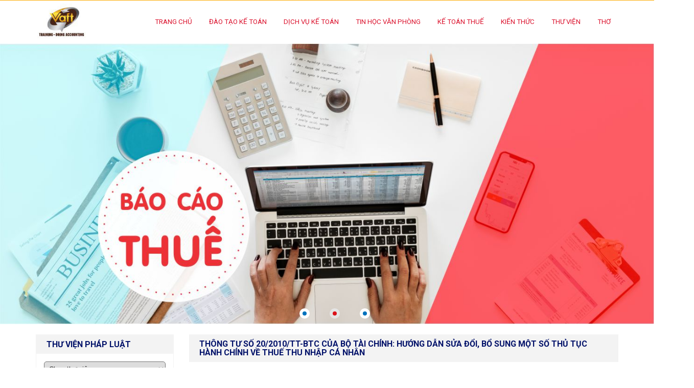

--- FILE ---
content_type: text/html; charset=utf-8
request_url: https://vaft.edu.vn/chi-tiet-tin/thong-tu-so-20-2010-tt-btc-cua-bo-tai-chinh-152100.html
body_size: 38519
content:

<!DOCTYPE html PUBLIC "-//W3C//DTD XHTML 1.0 Strict//EN" "http://www.w3.org/TR/xhtml1/DTD/xhtml1-strict.dtd">
<html xmlns="http://www.w3.org/1999/xhtml" xml:lang="vi" lang="vi">
<head>
    <script async src="https://www.googletagmanager.com/gtag/js?id=UA-193577721-1"></script>
    <script>
	setTimeout(function () {
        window.dataLayer = window.dataLayer || [];
        function gtag() { dataLayer.push(arguments); }
        gtag('js', new Date());

        gtag('config', 'UA-193577721-1');
		}, 2000);
    </script>
	<!-- Google tag (gtag.js) -->
<script async src="https://www.googletagmanager.com/gtag/js?id=G-69DYG0SFZG"></script>
<script>
  window.dataLayer = window.dataLayer || [];
  function gtag(){dataLayer.push(arguments);}
  gtag('js', new Date());

  gtag('config', 'G-69DYG0SFZG');
</script>
	<script type="text/javascript" src="https://platform-api.sharethis.com/js/sharethis.js#property=63ec64411aa47000121cd9d9&product=inline-share-buttons&source=platform" async="async"></script>
    <meta charset="utf-8" /><link rel="SHORTCUT ICON" href="/favicon.ico" type="image/x-icon" /><meta name="viewport" content="width=device-width, initial-scale=1.0, maximum-scale=1.0, user-scalable=no" /><meta name="description" /><meta content="telephone=no" name="format-detection" /><meta name="SKYPE_TOOLBAR" content="SKYPE_TOOLBAR_PARSER_COMPATIBLE" /><meta http-equiv="Content-Type" content="text/html; charset=UTF-8" /><meta property="og:type" content="article" /><link href="https://fonts.googleapis.com/css?family=Roboto:400,400italic,500,500italic,700,300italic,300,700italic" rel="stylesheet" type="text/css" /><link rel="stylesheet" type="text/css" href="/W_css/style.css?v=1.02102" /><link rel="stylesheet" type="text/css" href="/W_css/bootstrap.css" /><link rel="stylesheet" type="text/css" href="/W_css/plugins.css" /><link rel="stylesheet" type="text/css" href="/W_css/bootstrap.min.css" /><link rel="stylesheet" type="text/css" href="/W_css/main.css?v=1.00" /><link href="/W_css/xvnet-content.css" rel="stylesheet" />
    
<meta name="title" content='Thông tư số 20/2010/TT-BTC của Bộ Tài chính: Hướng dẫn sửa đổi, bổ sung một số thủ tục hành chính về Thuế thu nhập cá nhân - Đào Tạo Kế Toán' />
<meta name="keywords" content='Thông tư số 20/2010/TT-BTC' />
<meta name="description" content='Thông tư số 20/2010/TT-BTC của Bộ Tài chính: Hướng dẫn sửa đổi, bổ sung một số thủ tục hành chính về Thuế thu nhập cá nhân - Đào Tạo Kế Toán' />
<meta property="og:title" name="og:title" content='Thông tư số 20/2010/TT-BTC của Bộ Tài chính: Hướng dẫn sửa đổi, bổ sung một số thủ tục hành chính về Thuế thu nhập cá nhân - Đào Tạo Kế Toán' />
<meta property="og:keywords" name="og:keywords" content='Thông tư số 20/2010/TT-BTC' />
<meta property="og:description" name="og:description" content='Thông tư số 20/2010/TT-BTC của Bộ Tài chính: Hướng dẫn sửa đổi, bổ sung một số thủ tục hành chính về Thuế thu nhập cá nhân - Đào Tạo Kế Toán' />
<meta property="og:image" name="og:image" content='https://vaft.edu.vn/Images/NoImage.jpg' />
<meta property="og:image:alt" name="og:image:alt" content='Thông tư số 20/2010/TT-BTC của Bộ Tài chính: Hướng dẫn sửa đổi, bổ sung một số thủ tục hành chính về Thuế thu nhập cá nhân - Đào Tạo Kế Toán' />
<link rel="canonical" href="https://vaft.edu.vn/chi-tiet-tin/thong-tu-so-20-2010-tt-btc-cua-bo-tai-chinh-152100.html" />
<h1 class="hidden">Thông tư số 20/2010/TT-BTC của Bộ Tài chính: Hướng dẫn sửa đổi, bổ sung một số thủ tục hành chính về Thuế thu nhập cá nhân - Đào Tạo Kế Toán</h1>


	<style type="text/css">
	.pricont img{max-width:100%;}
	.pricont p, .pricont li{font-size:14pt;font-family:"Times New Roman","serif";color:#000;line-height: 1.5em;}
	.pricont p{margin: 15px 0 0;}
	.pricont h3, .pricont h4, .pricont h5{font-family:"Times New Roman","serif";color:#000;line-height: 1.5em;margin: 15px 0 0;}
	.pricont h3{font-size:16pt;}
	.pricont h4, .pricont h5{font-size:15pt;}
	.pricont a{color: #001fff;}
	
	</style>

    <style type="text/css">
        .hidden{display:none !important;}
    </style>
	<style>
body{
-moz-user-select: none !important;
-webkit-touch-callout: none!important;
-webkit-user-select: none!important;
-khtml-user-select: none!important;
-moz-user-select: none!important;
-ms-user-select: none!important;
user-select: none!important;
}
</style>
<title>
	Thông tư số 20/2010/TT-BTC của Bộ Tài chính: Hướng dẫn sửa đổi, bổ sung một số thủ tục hành chính về Thuế thu nhập cá nhân - Đào Tạo Kế Toán
</title></head>
<body onload="add_alt_img()" class="homepage">
      
		<div id="fb-root"></div>
	<script async defer crossorigin="anonymous" src="https://connect.facebook.net/vi_VN/sdk.js#xfbml=1&version=v16.0&appId=2107839532740009&autoLogAppEvents=1" nonce="Xwu6YzV3"></script>
    
	<form method="post" action="/chi-tiet-tin/thong-tu-so-20-2010-tt-btc-cua-bo-tai-chinh-152100.html" id="frm01">
<div class="aspNetHidden">
<input type="hidden" name="ToolkitScriptManager1_HiddenField" id="ToolkitScriptManager1_HiddenField" value="" />
<input type="hidden" name="__EVENTTARGET" id="__EVENTTARGET" value="" />
<input type="hidden" name="__EVENTARGUMENT" id="__EVENTARGUMENT" value="" />
<input type="hidden" name="__LASTFOCUS" id="__LASTFOCUS" value="" />
<input type="hidden" name="__VIEWSTATE" id="__VIEWSTATE" value="/[base64]/[base64]/IHRvw6FuIHRyxrDhu59uZ2QCAQ9kFgICAQ8WAh8DZmQCAQ9kFgICAQ8WAh8EBQRub25lFgRmDxUCHS9kYW8tdGFvLWtlLXRvYW4vZGFpLWx5LXRodWUvEcSQ4bqhaSBsw70gdGh14bq/ZAIBD2QWAgIBDxYCHwNmZAICD2QWAgIBDxYCHwQFBG5vbmUWBGYPFQIoL2Rhby10YW8ta2UtdG9hbi9ob2Mta2UtdG9hbi10cnVjLXR1eWVuLx9I4buNYyBr4bq/IHRvw6FuIHRy4buxYyB0dXnhur9uZAIBD2QWAgIBDxYCHwNmZAIDD2QWAgIBDxYCHwQFB3BhcmVudCAWBGYPFQIiL2Rhby10YW8ta2UtdG9hbi9raG9hLWhvYy1rZS10b2FuLxZLaG/DoSBo4buNYyBr4bq/IHRvw6FuZAIBD2QWAgIBDxYCHwMCFhYsZg9kFgJmDxUDBG5vbmUaL2tob2ktbmdoaWVwLW5naGUta2UtdG9hbi8hS2jhu59pIG5naGnhu4dwIG5naOG7gSBr4bq/IHRvw6FuZAIBD2QWAmYPFQMEbm9uZSIvZGFvLXRhby1rZS10b2FuL2tlLXRvYW4tdG9uZy1ob3AvF0vhur8gdG/DoW4gdOG7lW5nIGjhu6NwZAICD2QWAmYPFQMEbm9uZRYvcXV5ZXQtdG9hbi10aHVlLTIwMTQvGVF1eeG6v3QgdG/DoW4gdGh14bq/IDIwMTRkAgMPZBYCZg8VAwRub25lGy9rZS1raGFpLXRodWUtYmFvLWNhby10aHVlLyNL4bq/IGtoYWkgdGh14bq/[base64]/[base64]/IHRvw6FuIHThu5VuZyBo4bujcCB0aMawxqFuZyBt4bqhaSAmIGThu4tjaCB24bulZAIKD2QWAmYPFQMEbm9uZSgva2UtdG9hbi10b25nLWhvcC1kb2FuaC1uZ2hpZXAtc2FuLXh1YXQvM0vhur8gdG/DoW4gdOG7lW5nIGjhu6NwIGRvYW5oIG5naGnhu4dwIHPhuqNuIHh14bqldGQCCw9kFgJmDxUDBG5vbmUoL2tlLXRvYW4tc2FuLXh1YXQtY28tdGh1b25nLW1haS1kaWNoLXZ1LzZL4bq/IHRvw6FuIHPhuqNuIHh14bqldCBjw7MgdGjGsMahbmcgbeG6oWkgZOG7i2NoIHbhu6VkAgwPZBYCZg8VAwRub25lKi9kYW8tdGFvLWtlLXRvYW4va2UtdG9hbi14YXktZHVuZy14YXktbGFwLyNL4bq/IHRvw6FuIHjDonkgZOG7sW5nICYgeMOieSBs4bqvcGQCDQ9kFgJmDxUDBG5vbmUYL2tlLXRvYW4teHVhdC1uaGFwLWtoYXUvH0vhur8gdG/[base64]/[base64]/[base64]/[base64]/[base64]/[base64]/[base64]/[base64]/[base64]/[base64]/[base64]/huqNuIEvhur8gdG/DoW4gVFQxMzNkAgEPZBYCAgEPFgIfA2ZkAgIPZBYCAgEPFgIfBAUEbm9uZRYEZg8VAhcvYmxvZ3Mva2UtdG9hbi1iYW4taGFuZxVL4bq/[base64]/DoW4gdGnhu4FuIGzGsMahbmdkAgEPZBYCAgEPFgIfA2ZkAgUPZBYCAgEPFgIfBAUEbm9uZRYEZg8VAhcvYmxvZ3Mva2UtdG9hbi14YXktZHVuZxZL4bq/[base64]/biB0aOG7qWMgduG7gSBL4bq/[base64]/[base64]/IHRodSBuaOG6rXAgZG9hbmggbmdoaeG7h3BkAgEPZBYCAgEPFgIfA2ZkAgMPZBYCAgEPFgIfBAUEbm9uZRYEZg8VAhMvYmxvZ3MvbHVhdC1rZS10b2FuEUx14bqtdCBr4bq/[base64]/[base64]/IHRvw6FuIGRhbmggY2hvIG5nxrDhu51pIG3hu5tpIGLhuq90IMSR4bqndWQCAQ9kFgICAQ8WAh8DZmQCCQ9kFgICAQ8WAh8EBQRub25lFgRmDxUCHy9ibG9ncy9iYWktZ2lhbmcta2UtdG9hbi10cnVvbmchQsOgaSBnaeG6o25nIGvhur8gdG/[base64]/[base64]/[base64]/[base64]/[base64]/[base64]/[base64]/[base64]/[base64]/[base64]/[base64]/cCB24bubaSBjxqEgcXVhbiB0aHXhur8gdGjhu7FjIGhp4buHbiB0aGVvIG3huqt1IHPhu5EgMDcvS0stVE5DTiBiYW4gaCZhZ3JhdmU7bmggayZlZ3JhdmU7bSB0aGVvIFRoJm9jaXJjO25nIHTGsCBuJmFncmF2ZTt5LCB0aGF5IHRo4bq/[base64]/IFROQ04gKGQmYWdyYXZlO25oIGNobyBjJmFhY3V0ZTsgbmgmYWNpcmM7biBraW5oIGRvYW5oIHRo4buxYyBoaeG7h24gbuG7mXAgdGh14bq/IHRoZW8gayZlY2lyYzsga2hhaSkgdGjhu7FjIGhp4buHbiB0aGVvIG3huqt1IHPhu5EgMDgvS0stVE5DTiBiYW4gaCZhZ3JhdmU7bmggayZlZ3JhdmU7bSB0aGVvIFRoJm9jaXJjO25nIHTGsCBuJmFncmF2ZTt5LCB0aGF5IHRo4bq/[base64]/IFROQ04gKGQmYWdyYXZlO25oIGNobyBuaCZvYWN1dGU7bSBjJmFhY3V0ZTsgbmgmYWNpcmM7biBraW5oIGRvYW5oIHRo4buxYyBoaeG7h24gbuG7mXAgdGh14bq/[base64]/[base64]/[base64]/[base64]/[base64]/[base64]/[base64]/[base64]/[base64]/[base64]/IFROQ04gZCZhZ3JhdmU7bmggY2hvIGMmYWFjdXRlOyBuaCZhY2lyYztuIG5o4bqtbiBj4buVIHThu6ljIGLhurFuZyBj4buVIHBoaeG6v3UsIGPhu5UgcGhp4bq/[base64]/[base64]/[base64]/[base64]/[base64]/IHRodSBuaOG6rXAgYyZhYWN1dGU7IG5oJmFjaXJjO24gKMSR4buRaSB24bubaSBjJmFhY3V0ZTtjIMSR4buRaSB0xrDhu6NuZyBwaOG6o2kgcXV54bq/[base64]/[base64]/huqMgaG/huqFuLCB0YWkgbmFuIGLhuqV0IG5n4budLCBt4bqvYyBi4buHbmggaGnhu4NtIG5naCZlZ3JhdmU7byBzYXUga2hpIMSRxrDhu6NjIGdp4bqjbSB0aHXhur8gYyZvYWN1dGU7IHPhu5EgdGh14bq/IMSRJmF0aWxkZTsgbuG7mXAgbOG7m24gaMahbiBz4buRIHRodeG6vyBwaOG6o2kgbuG7mXAsIG7hur91IGMmb2FjdXRlOyB5JmVjaXJjO3UgY+G6p3UgaG8mYWdyYXZlO24gdGh14bq/[base64]/IGPGoSBxdWFuIHRodeG6vyBz4bq9IGtp4buDbSB0cmEgdiZhZ3JhdmU7IHRo4buxYyBoaeG7h24gaG8mYWdyYXZlO24gdGh14bq/LCBjJmFhY3V0ZTsgbmgmYWNpcmM7biDEkeG7gSBuZ2jhu4sgaG8mYWdyYXZlO24gdGh14bq/IGtoJm9jaXJjO25nIHBo4bqjaSBsJmFncmF2ZTttIGMmYWFjdXRlO2MgdGjhu6cgdOG7pWMgaG8mYWdyYXZlO24gdGh14bq/[base64]/[base64]/[base64]/[base64]/[base64]/[base64]/[base64]/[base64]/IHRo4buxYyB04bq/IChM4bqtcCBCJmFhY3V0ZTtvIGMmYWFjdXRlO28gdCZhZ3JhdmU7aSBjaCZpYWN1dGU7bmgsIFF1eeG6v3QgdG8mYWFjdXRlO24gdGh14bq/[base64]/IHRvJmFhY3V0ZTtuIiB0YXJnZXQ9Il9ibGFuayIgdGl0bGU9Imjhu41jIHRo4buxYyBoJmFncmF2ZTtuaCBr4bq/[base64]/[base64]/[base64]/DoW4gdGh14bq/DlR1eeG7g24gZOG7pW5nFQQAEnRodS12aWVuLXBoYXAtbHVhdAxrZS10b2FuLXRodWUKdHV5ZW4tZHVuZxQrAwRnZ2dnFgFmZAIBDxYCHwMCAxYGZg9kFgJmDxUEVkzhu5pQIFRIVeG6viBUSFUgTkjhuqxQIEPDgSBOSMOCTiAtIENIxq/[base64]/[base64]/DoW4gS2hhaS1naWFuZy1sb3AtTmd1eWVuLWx5LWtlLXRvYW4GMTgzODc4KUtoYWkgZ2nhuqNuZyBs4bubcCBOZ3V5w6puIGzDvSBr4bq/[base64]/[base64]/[base64]/DoW4gS2hhaS1naWFuZy1sb3AtTmd1eWVuLWx5LWtlLXRvYW4GMTgzODc4KUtoYWkgZ2nhuqNuZyBs4bubcCBOZ3V5w6puIGzDvSBr4bq/IHRvw6FuZAIBD2QWBGYPFQMRS+G6vyB0b8OhbiB0aHXhur8Ma2UtdG9hbi10aHVlEUvhur8gdG/DoW4gdGh14bq/ZAIBDxYCHwMCAxYGZg9kFgJmDxUEugEgQ8O0bmcgdsSDbiBz4buRIDQ4MTgvVENULVBDIG3hu5l0IHPhu5EgxJFp4buDbSBt4bubaSB0cm9uZyB44butIHBo4bqhdCB2aSBwaOG6oW0gaMOgbmggY2jDrW5oIHbhu4EgdGh14bq/[base64]/[base64]/ZAICD2QWBGYPFQMOVHV54buDbiBk4bulbmcKdHV5ZW4tZHVuZw5UdXnhu4NuIGThu6VuZ2QCAQ8WAh8DAgMWBmYPZBYCZg8VBCtWaeG7h2MgTMOgbSBL4bq/IFRvw6FuIFRQSENNIFRow6FuZyAxMi8yMDI0I1ZpZWMtTGFtLUtlLVRvYW4tVFBIQ00tVGhhbmctMTIyMDI0BjE4Mzk1OCtWaeG7h2MgTMOgbSBL4bq/[base64]/DoW4gVFBIQ00gVGjDoW5nIDEwLzIwMjQjVmllYy1MYW0tS2UtVG9hbi1UUEhDTS1UaGFuZy0xMDIwMjQGMTgzOTU2K1Zp4buHYyBMw6BtIEvhur8gVG/[base64]/[base64]/bXsezCWlJmhqU+EIeGMMV5tnGK9h11UJjvPOVpYkg==" />
</div>

<script type="text/javascript">
//<![CDATA[
var theForm = document.forms['frm01'];
if (!theForm) {
    theForm = document.frm01;
}
function __doPostBack(eventTarget, eventArgument) {
    if (!theForm.onsubmit || (theForm.onsubmit() != false)) {
        theForm.__EVENTTARGET.value = eventTarget;
        theForm.__EVENTARGUMENT.value = eventArgument;
        theForm.submit();
    }
}
//]]>
</script>


<script src="/WebResource.axd?d=PUSbQm9LmPMJujsum4qXuWuuVUZqlzkjwLl0BL65Ycz-IlJM2Krxy5J3BAlClDBfQrHqGpNV1V3lsqh6CxN6lULFu3nVF7-km_6o2_BhOM81&amp;t=638901793900000000" type="text/javascript"></script>


<script src="/ScriptResource.axd?d=W9L46WNrEcKi1u4EMb-BqON1A-w7COfAGJ0qesvAXpzVqRMKyPqAS4cBXszn0T5RAhvM4BLZ1wGwViIYnYY4zxPWNVw-bm38RqvkgpDrkSs3wpqNyWYGacsdCBjes0IOwoNysuXxJFM95TcVRnR0qw2&amp;t=4262c06" type="text/javascript"></script>
<script type="text/javascript">
//<![CDATA[
if (typeof(Sys) === 'undefined') throw new Error('ASP.NET Ajax client-side framework failed to load.');
//]]>
</script>

<script src="/ScriptResource.axd?d=_xG5whBDYwhXPPOoe0znDafxghSW7NPKRDViNM0V0BGCBTlQfR2Nj6535sZR-wQQTh3JALJulcZ72iORLdwIXDmJVHRGaDJjBJs7MkpNnrNI3mhbk1jmOC6JDK9wURZwLRgXF7dEn6PE7-gJ0nQtiw2&amp;t=4262c06" type="text/javascript"></script>
<div class="aspNetHidden">

	<input type="hidden" name="__VIEWSTATEGENERATOR" id="__VIEWSTATEGENERATOR" value="CA599B58" />
</div>
        <script type="text/javascript">
//<![CDATA[
Sys.WebForms.PageRequestManager._initialize('ctl00$ToolkitScriptManager1', 'frm01', [], [], [], 90, 'ctl00');
//]]>
</script>

        <header class="header">
        	<div class="container">
            	<div class="logo">
                	<a href="/">&nbsp;<img src="/UserFile/editor/vaft 1(1).jpg" width="95" height="84" alt="" />
</a>
                </div>
               
                <div class="mainmenu">
                	<button type="button" class="navbar-toggle" data-toggle="collapse" data-target=".menu">Menu</button>
                     

<ul class="menu clearfix collapse">
    
            <li id="menuPage1_rpt_menu_menu_parent_0" class="parent ">
                <a href='/'>Trang chủ</a>
                <ul id="menuPage1_rpt_menu_menuSub_0">
                    
                            <li id="menuPage1_rpt_menu_rptSubMenu_0_menu_parent_child_0" class="none">
                                <a href='/ve-chung-toi/'>Giới Thiệu</a>
                                
                            </li>
                        
                            <li id="menuPage1_rpt_menu_rptSubMenu_0_menu_parent_child_1" class="none">
                                <a href='/blogs/tuyen-dung'>Tuyển dụng</a>
                                
                            </li>
                        
                            <li id="menuPage1_rpt_menu_rptSubMenu_0_menu_parent_child_2" class="none">
                                <a href='/contact'>Liên hệ</a>
                                
                            </li>
                        
                </ul>
            </li>
        
            <li id="menuPage1_rpt_menu_menu_parent_1" class="parent ">
                <a href='/dao-tao-ke-toan/'>Đào tạo kế toán</a>
                <ul id="menuPage1_rpt_menu_menuSub_1">
                    
                            <li id="menuPage1_rpt_menu_rptSubMenu_1_menu_parent_child_0" class="none">
                                <a href='/dao-tao-ke-toan/ke-toan-truong/'>Kế toán trưởng</a>
                                
                            </li>
                        
                            <li id="menuPage1_rpt_menu_rptSubMenu_1_menu_parent_child_1" class="none">
                                <a href='/dao-tao-ke-toan/dai-ly-thue/'>Đại lý thuế</a>
                                
                            </li>
                        
                            <li id="menuPage1_rpt_menu_rptSubMenu_1_menu_parent_child_2" class="none">
                                <a href='/dao-tao-ke-toan/hoc-ke-toan-truc-tuyen/'>Học kế toán trực tuyến</a>
                                
                            </li>
                        
                            <li id="menuPage1_rpt_menu_rptSubMenu_1_menu_parent_child_3" class="parent ">
                                <a href='/dao-tao-ke-toan/khoa-hoc-ke-toan/'>Khoá học kế toán</a>
                                
                            </li>
                        
                            <li id="menuPage1_rpt_menu_rptSubMenu_1_menu_parent_child_4" class="parent ">
                                <a href='/dao-tao-ke-toan/phan-mem-ke-toan/'>Phần mềm kế toán</a>
                                
                            </li>
                        
                            <li id="menuPage1_rpt_menu_rptSubMenu_1_menu_parent_child_5" class="none">
                                <a href='/blogs/tai-lieu-on-thi-dai-ly-thue'>Tài liệu ôn thi Đại lý thuế</a>
                                
                            </li>
                        
                </ul>
            </li>
        
            <li id="menuPage1_rpt_menu_menu_parent_2" class="none">
                <a href='/dao-tao-ke-toan/dich-vu-ke-toan/'>Dịch vụ kế toán</a>
                
            </li>
        
            <li id="menuPage1_rpt_menu_menu_parent_3" class="parent ">
                <a href='/tin-hoc-van-phong/'>Tin học văn phòng</a>
                <ul id="menuPage1_rpt_menu_menuSub_3">
                    
                            <li id="menuPage1_rpt_menu_rptSubMenu_3_menu_parent_child_0" class="none">
                                <a href='/blogs/kien-thuc-ve-excel'>Kiến thức về Excel</a>
                                
                            </li>
                        
                            <li id="menuPage1_rpt_menu_rptSubMenu_3_menu_parent_child_1" class="none">
                                <a href='/blogs/tu-hoc-ke-toan-tren-excel'>Tự học kế toán trên Excel</a>
                                
                            </li>
                        
                </ul>
            </li>
        
            <li id="menuPage1_rpt_menu_menu_parent_4" class="parent ">
                <a href='/blogs/ke-toan-thue'>Kế toán thuế</a>
                <ul id="menuPage1_rpt_menu_menuSub_4">
                    
                            <li id="menuPage1_rpt_menu_rptSubMenu_4_menu_parent_child_0" class="none">
                                <a href='/blogs/ke-toan-thue-can-biet'>Kế toán thuế cần biết</a>
                                
                            </li>
                        
                            <li id="menuPage1_rpt_menu_rptSubMenu_4_menu_parent_child_1" class="none">
                                <a href='/blogs/hoa-don-dien-tu'>Hoá đơn điện tử</a>
                                
                            </li>
                        
                            <li id="menuPage1_rpt_menu_rptSubMenu_4_menu_parent_child_2" class="none">
                                <a href='/blogs/hoa-don-gia-tri-gia-tang'>Hoá đơn giá trị Gia tăng</a>
                                
                            </li>
                        
                            <li id="menuPage1_rpt_menu_rptSubMenu_4_menu_parent_child_3" class="none">
                                <a href='/blogs/thue-gia-tri-gia-tang'>Thuế giá trị gia tăng</a>
                                
                            </li>
                        
                            <li id="menuPage1_rpt_menu_rptSubMenu_4_menu_parent_child_4" class="none">
                                <a href='/blogs/thue-mon-bai'>Thuế môn bài</a>
                                
                            </li>
                        
                            <li id="menuPage1_rpt_menu_rptSubMenu_4_menu_parent_child_5" class="none">
                                <a href='/blogs/thue-thu-nhap-doanh-nghiep'>Thuế thu nhập doanh nghiệp</a>
                                
                            </li>
                        
                            <li id="menuPage1_rpt_menu_rptSubMenu_4_menu_parent_child_6" class="none">
                                <a href='/blogs/thue-thu-nhap-ca-nhan'>Thuế TNCN</a>
                                
                            </li>
                        
                            <li id="menuPage1_rpt_menu_rptSubMenu_4_menu_parent_child_7" class="none">
                                <a href='/blogs/phan-mem-htkk-moi-nhat'>Phần mềm HTKK mới nhất</a>
                                
                            </li>
                        
                            <li id="menuPage1_rpt_menu_rptSubMenu_4_menu_parent_child_8" class="none">
                                <a href='/blogs/he-thong-bao-cao-ke-toan'>Hệ thống báo cáo kế toán</a>
                                
                            </li>
                        
                            <li id="menuPage1_rpt_menu_rptSubMenu_4_menu_parent_child_9" class="none">
                                <a href='/blogs/cac-muc-xu-phat-vi-pham'>Các mức xử phạt vi phạm</a>
                                
                            </li>
                        
                </ul>
            </li>
        
            <li id="menuPage1_rpt_menu_menu_parent_5" class="parent ">
                <a href='/blogs/thu-vien-phap-luat'>Kiến thức </a>
                <ul id="menuPage1_rpt_menu_menuSub_5">
                    
                            <li id="menuPage1_rpt_menu_rptSubMenu_5_menu_parent_child_0" class="none">
                                <a href='https://vaft.edu.vn/chi-tiet-tin/DANH-MUC-TAI-KHOAN-KE-TOAN-Thong-tu-2002014TT-BTC-121290.html#top'>Định khoản Kế toán TT200</a>
                                
                            </li>
                        
                            <li id="menuPage1_rpt_menu_rptSubMenu_5_menu_parent_child_1" class="none">
                                <a href='https://vaft.edu.vn/chi-tiet-tin/DANH-MUC-TAI-KHOAN-KE-TOAN-Thong-tu-1332016TT-BTC-121301.html#top'>Định khoản Kế toán TT133</a>
                                
                            </li>
                        
                            <li id="menuPage1_rpt_menu_rptSubMenu_5_menu_parent_child_2" class="none">
                                <a href='/blogs/ke-toan-ban-hang'>Kế toán bán hàng</a>
                                
                            </li>
                        
                            <li id="menuPage1_rpt_menu_rptSubMenu_5_menu_parent_child_3" class="none">
                                <a href='/blogs/ke-toan-kho'>Kế toán kho</a>
                                
                            </li>
                        
                            <li id="menuPage1_rpt_menu_rptSubMenu_5_menu_parent_child_4" class="none">
                                <a href='/blogs/ke-toan-tien-luong'>Kế toán tiền lương</a>
                                
                            </li>
                        
                            <li id="menuPage1_rpt_menu_rptSubMenu_5_menu_parent_child_5" class="none">
                                <a href='/blogs/ke-toan-xay-dung'>Kế toán xây dựng</a>
                                
                            </li>
                        
                            <li id="menuPage1_rpt_menu_rptSubMenu_5_menu_parent_child_6" class="none">
                                <a href='/blogs/ke-toan-xuat-nhap-khau'>Kế toán xuất nhập khẩu</a>
                                
                            </li>
                        
                            <li id="menuPage1_rpt_menu_rptSubMenu_5_menu_parent_child_7" class="none">
                                <a href='/blogs/tai-san-co-dinh-ccdc'>Tài sản cố định - CCDC</a>
                                
                            </li>
                        
                            <li id="menuPage1_rpt_menu_rptSubMenu_5_menu_parent_child_8" class="none">
                                <a href='/blogs/bhxh-bhyt-bhtn-kpcd'>BHXH-BHYT-BHTN-KPCĐ</a>
                                
                            </li>
                        
                            <li id="menuPage1_rpt_menu_rptSubMenu_5_menu_parent_child_9" class="none">
                                <a href='/blogs/hoi-va-dap-ke-toan-thue'>Hỏi và Đáp Kế toán - Thuế</a>
                                
                            </li>
                        
                            <li id="menuPage1_rpt_menu_rptSubMenu_5_menu_parent_child_10" class="none">
                                <a href='/blogs/kien-thuc-ve-ke-toan-tong-hop'>Kiến thức về Kế toán tổng hợp</a>
                                
                            </li>
                        
                            <li id="menuPage1_rpt_menu_rptSubMenu_5_menu_parent_child_11" class="none">
                                <a href='/blogs/kien-thuc-ve-ke-toan-truong'>Kiến thức về Kế toán trưởng </a>
                                
                            </li>
                        
                            <li id="menuPage1_rpt_menu_rptSubMenu_5_menu_parent_child_12" class="none">
                                <a href='/blogs/mau-chung-tu-tien-luong'>Mẫu chứng từ tiền lương</a>
                                
                            </li>
                        
                            <li id="menuPage1_rpt_menu_rptSubMenu_5_menu_parent_child_13" class="none">
                                <a href='/blogs/mau-chung-tu-tai-san-co-dinh'>Mẫu chứng từ tài sản cố định</a>
                                
                            </li>
                        
                            <li id="menuPage1_rpt_menu_rptSubMenu_5_menu_parent_child_14" class="none">
                                <a href='/blogs/bai-tap-ke-toan-co-loi-giai'>Bài tập kế toán có lời giải</a>
                                
                            </li>
                        
                </ul>
            </li>
        
            <li id="menuPage1_rpt_menu_menu_parent_6" class="parent ">
                <a href='/thu-vien/'>Thư Viện</a>
                <ul id="menuPage1_rpt_menu_menuSub_6">
                    
                            <li id="menuPage1_rpt_menu_rptSubMenu_6_menu_parent_child_0" class="none">
                                <a href='/blogs/luat-ve-hoa-don'>Luật về hoá đơn</a>
                                
                            </li>
                        
                            <li id="menuPage1_rpt_menu_rptSubMenu_6_menu_parent_child_1" class="none">
                                <a href='/blogs/luat-thue-gia-tri-gia-tang'>Luật thuế giá trị gia tăng</a>
                                
                            </li>
                        
                            <li id="menuPage1_rpt_menu_rptSubMenu_6_menu_parent_child_2" class="none">
                                <a href='/blogs/luat-thue-thu-nhap-doanh-nghiep'>Luật thuế thu nhập doanh nghiệp</a>
                                
                            </li>
                        
                            <li id="menuPage1_rpt_menu_rptSubMenu_6_menu_parent_child_3" class="none">
                                <a href='/blogs/luat-ke-toan'>Luật kế toán</a>
                                
                            </li>
                        
                            <li id="menuPage1_rpt_menu_rptSubMenu_6_menu_parent_child_4" class="none">
                                <a href='/blogs/luat-ve-phat-vi-pham-hanh-chinh'>Luật về phạt vi phạm hành chính</a>
                                
                            </li>
                        
                            <li id="menuPage1_rpt_menu_rptSubMenu_6_menu_parent_child_5" class="none">
                                <a href='/blogs/luat-quan-ly-thue'>Luật quản lý thuế</a>
                                
                            </li>
                        
                            <li id="menuPage1_rpt_menu_rptSubMenu_6_menu_parent_child_6" class="none">
                                <a href='/blogs/luat-ve-hoa-don'>Luật về hoá đơn</a>
                                
                            </li>
                        
                            <li id="menuPage1_rpt_menu_rptSubMenu_6_menu_parent_child_7" class="none">
                                <a href='/blogs/lao-dong-hanh-chinh-nhan-su'>Lao động - Hành chính - Nhân sự</a>
                                
                            </li>
                        
                            <li id="menuPage1_rpt_menu_rptSubMenu_6_menu_parent_child_8" class="none">
                                <a href='/blogs/ke-toan-danh-cho-nguoi-moi-bat-dau'>Kế toán danh cho người mới bắt đầu</a>
                                
                            </li>
                        
                            <li id="menuPage1_rpt_menu_rptSubMenu_6_menu_parent_child_9" class="none">
                                <a href='/blogs/bai-giang-ke-toan-truong'>Bài giảng kế toán trưởng</a>
                                
                            </li>
                        
                </ul>
            </li>
        
            <li id="menuPage1_rpt_menu_menu_parent_7" class="parent ">
                <a href='/tho/'>Thơ</a>
                <ul id="menuPage1_rpt_menu_menuSub_7">
                    
                            <li id="menuPage1_rpt_menu_rptSubMenu_7_menu_parent_child_0" class="none">
                                <a href='/blogs/dong-anh-lieu'>Đồng Ánh Liễu</a>
                                
                            </li>
                        
                            <li id="menuPage1_rpt_menu_rptSubMenu_7_menu_parent_child_1" class="none">
                                <a href='/blogs/ngoc-phuong'>Ngọc Phương</a>
                                
                            </li>
                        
                            <li id="menuPage1_rpt_menu_rptSubMenu_7_menu_parent_child_2" class="none">
                                <a href='/blogs/hoang-khanh-linh'>Hoàng Khánh Linh</a>
                                
                            </li>
                        
                            <li id="menuPage1_rpt_menu_rptSubMenu_7_menu_parent_child_3" class="none">
                                <a href='/blogs/nghinh-nguyen'>Nghinh Nguyễn</a>
                                
                            </li>
                        
                            <li id="menuPage1_rpt_menu_rptSubMenu_7_menu_parent_child_4" class="none">
                                <a href='/blogs/gia-bao'>Gia Bảo</a>
                                
                            </li>
                        
                            <li id="menuPage1_rpt_menu_rptSubMenu_7_menu_parent_child_5" class="none">
                                <a href='/blogs/trang-nguyen'>Trang Nguyễn</a>
                                
                            </li>
                        
                            <li id="menuPage1_rpt_menu_rptSubMenu_7_menu_parent_child_6" class="none">
                                <a href='/blogs/huong-mua-thu'>Hương Mùa Thu</a>
                                
                            </li>
                        
                            <li id="menuPage1_rpt_menu_rptSubMenu_7_menu_parent_child_7" class="none">
                                <a href='/blogs/hao-nguyen'>Hào Nguyễn</a>
                                
                            </li>
                        
                            <li id="menuPage1_rpt_menu_rptSubMenu_7_menu_parent_child_8" class="none">
                                <a href='/blogs/tho-khat-vong'>Thơ khát vọng</a>
                                
                            </li>
                        
                            <li id="menuPage1_rpt_menu_rptSubMenu_7_menu_parent_child_9" class="none">
                                <a href='/blogs/tho-tinh-yeu'>Thơ tình yêu</a>
                                
                            </li>
                        
                </ul>
            </li>
        
</ul>

                </div>
            </div>
        </header>
        <div id="slidehome" class="bannerWapper">
            <div id="slider">
                
                        <div><img src=' /UserFile/News/Category/2018_09_11_22_47_46_83.jpg' alt="Slider 1" />
                            
                        </div>
                    
                        <div><img src=' /UserFile/News/Category/2018_09_11_22_18_15_18.jpg' alt="Slider 2" />
                            
                        </div>
                    
                        <div><img src=' /UserFile/News/Category/2018_09_11_23_04_53_29.jpg' alt="Slider 3" />
                            
                        </div>
                    
            </div>
        </div>
        
    <div class="primary">
        <div class="container">
            <div class="component">
                <div class="main-primary">
                    <div class="comtener">
                        <div class="h3">Thông tư số 20/2010/TT-BTC của Bộ Tài chính: Hướng dẫn sửa đổi, bổ sung một số thủ tục hành chính về Thuế thu nhập cá nhân 
                            </div>
                        <div class="pricont">
                            <p style="text-align: center;">&nbsp; &nbsp; &nbsp;<a name="top"> &nbsp; &nbsp;.</a><a href="https://datafiles.chinhphu.vn/cpp/files/vbpq/2010/03/97786_tt20btc.rar" target="_blank"><img src="/UserFile/editor/images/Bai%20viet/0_tai-ve.gif" width="200" height="95" alt=" " /></a></p>
<p>&nbsp;  &nbsp; &nbsp;  &nbsp; &nbsp; &nbsp; &nbsp;  &nbsp; &nbsp; &nbsp; &nbsp; &nbsp; &nbsp;  &nbsp; &nbsp; &nbsp; &nbsp; &nbsp; &nbsp;  &nbsp; &nbsp; &nbsp; &nbsp;  &nbsp; &nbsp; &nbsp; &nbsp;  &nbsp; &nbsp; &nbsp; &nbsp; &nbsp; &nbsp;  &nbsp; &nbsp; &nbsp; &nbsp; &nbsp; &nbsp;  &nbsp; &nbsp; &nbsp; &nbsp;  &nbsp; &nbsp;</p>
<table border="0" align="center" cellspacing="0" cellpadding="0" width="583" style="width:437.4pt;border-collapse:collapse;">
    <tbody>
        <tr>
            <td width="223" valign="top" style="width:167.4pt;padding:0cm 5.4pt 0cm 5.4pt">&nbsp; &nbsp; &nbsp; &nbsp; &nbsp; &nbsp;
            <div align="center" style="margin-bottom:6.0pt;text-align:center"><b><span style="font-size:10.0pt;Arial&quot;,sans-serif">BỘ T&Agrave;I CH&Iacute;NH<br />
            &nbsp; &nbsp; &nbsp; &nbsp; &nbsp; &nbsp; -------</span></b></div>
            &nbsp; &nbsp; &nbsp; &nbsp; &nbsp; &nbsp;</td>
            <td width="360" valign="top" style="width:270.0pt;padding:0cm 5.4pt 0cm 5.4pt">&nbsp; &nbsp; &nbsp; &nbsp; &nbsp; &nbsp;
            <div align="center" style="margin-bottom:6.0pt;text-align:center"><b><span style="font-size:10.0pt;Arial&quot;,sans-serif">CỘNG H&Ograve;A X&Atilde; HỘI CHỦ&nbsp; &nbsp;NGHĨA VIỆT NAM<br />
            &nbsp; &nbsp; &nbsp; &nbsp; &nbsp; &nbsp; Độc lập &ndash; Tự do &ndash; Hạnh ph&uacute;c<br />
            &nbsp; &nbsp; &nbsp; &nbsp; &nbsp; &nbsp; ---------</span></b></div>
            &nbsp; &nbsp; &nbsp; &nbsp; &nbsp; &nbsp;</td>
        </tr>
        <tr>
            <td width="223" valign="top" style="width:167.4pt;padding:0cm 5.4pt 0cm 5.4pt">&nbsp; &nbsp; &nbsp; &nbsp; &nbsp; &nbsp;
            <div align="center" style="margin-bottom:6.0pt;text-align:center"><span style="font-size:10.0pt;Arial&quot;,sans-serif">Số: 20/2010/TT-BTC</span></div>
            &nbsp; &nbsp; &nbsp; &nbsp; &nbsp; &nbsp;</td>
            <td width="360" valign="top" style="width:270.0pt;padding:0cm 5.4pt 0cm 5.4pt">&nbsp; &nbsp; &nbsp; &nbsp; &nbsp; &nbsp;
            <div align="right" style="margin-bottom:6.0pt;text-align:right"><i><span style="font-size:10.0pt;Arial&quot;,sans-serif">H&agrave; Nội, ng&agrave;y 05 th&aacute;ng 02 năm 2010</span></i></div>
            &nbsp; &nbsp; &nbsp; &nbsp; &nbsp; &nbsp;</td>
        </tr>
    </tbody>
</table>
<div style="margin-bottom:6.0pt">&nbsp;</div>
<div align="center" style="margin-bottom:6.0pt;text-align:center"><a name="loai_1"><b><span style="font-size:&#10;12.0pt;Arial&quot;,sans-serif">TH&Ocirc;NG TƯ</span></b></a></div>
<div align="center" style="margin-bottom:6.0pt;text-align:center"><a name="loai_1_name"><span style="font-size:10.0pt;Arial&quot;,sans-serif">HƯỚNG DẪN SỬA ĐỔI, BỔ SUNG MỘT SỐ THỦ TỤC H&Agrave;NH CH&Iacute;NH VỀ THUẾ THU NHẬP C&Aacute; NH&Acirc;N</span></a></div>
<div style="margin-bottom:6.0pt"><i><span style="font-size:10.0pt;Arial&quot;,sans-serif">Căn cứ Luật Thuế thu nhập c&aacute; nh&acirc;n (TNCN) v&agrave; Nghị định số 100/2008/NĐ-CP ng&agrave;y 08/9/2008 của Ch&iacute;nh phủ quy định chi tiết một số điều của Luật thuế TNCN;<br />
Căn cứ Nghị định số 118/2008/NĐ-CP ng&agrave;y 27/11/2008 của Ch&iacute;nh phủ quy định chức năng, nhiệm vụ, quyền hạn v&agrave; cơ cấu tổ chức của Bộ T&agrave;i ch&iacute;nh;</span></i></div>
<div style="margin-bottom:6.0pt"><span style="font-size:10.0pt;Arial&quot;,sans-serif">Thực hiện cải c&aacute;ch, đơn giản c&aacute;c thủ tục h&agrave;nh ch&iacute;nh về thuế TNCN, Bộ T&agrave;i ch&iacute;nh hướng dẫn sửa đổi, bổ sung một số thủ tục h&agrave;nh ch&iacute;nh về thuế TNCN như sau:</span></div>
<div style="margin-bottom:6.0pt"><a name="dieu_1"><b><span style="font-size:10.0pt;Arial&quot;,sans-serif">Điều 1.</span></b></a><span style="font-size:10.0pt;Arial&quot;,sans-serif"> Sửa đổi một số mẫu tờ khai, bảng k&ecirc; v&agrave; văn bản k&ecirc; khai thuế TNCN như sau (Danh mục k&egrave;m theo Th&ocirc;ng tư n&agrave;y):</span></div>
<div style="margin-bottom:6.0pt"><a name="khoan_1_1"><span style="font-size:10.0pt;Arial&quot;,sans-serif">1. Tờ khai khấu trừ thuế TNCN d&agrave;nh cho tổ chức, c&aacute; nh&acirc;n trả thu nhập từ tiền lương, tiền c&ocirc;ng thực hiện theo mẫu số 02/KK-TNCN, Tờ khai khấu trừ thuế TNCN d&agrave;nh cho tổ chức, c&aacute; nh&acirc;n trả thu nhập từ đầu tư vốn, từ chuyển nhượng chứng kho&aacute;n, từ bản quyền, nhượng quyền thương mại, từ tr&uacute;ng thưởng cho c&aacute; nh&acirc;n v&agrave; trả thu nhập từ kinh doanh cho c&aacute; nh&acirc;n kh&ocirc;ng cư tr&uacute; thực hiện theo mẫu số 03/KK-TNCN ban h&agrave;nh k&egrave;m theo Th&ocirc;ng tư n&agrave;y, thay thế cho c&aacute;c mẫu số 02/KK-TNCN, mẫu số 03/KK-TNCN v&agrave; mẫu số 04/KK-TNCN ban h&agrave;nh k&egrave;m theo Th&ocirc;ng tư số 84/2008/TT-BTC ng&agrave;y 30/9/2008 của Bộ T&agrave;i ch&iacute;nh hướng dẫn thi h&agrave;nh một số điều của Luật thuế TNCN v&agrave; hướng dẫn thi h&agrave;nh Nghị định số 100/2008/NĐ-CP ng&agrave;y 08/9/2008 của Ch&iacute;nh phủ quy định chi tiết một số điều của Luật thuế TNCN (sau đ&acirc;y gọi tắt l&agrave; Th&ocirc;ng tư số 84/2008/TT-BTC)</span></a></div>
<div style="margin-bottom:6.0pt"><span style="font-size:10.0pt;Arial&quot;,sans-serif">2. Tờ khai quyết to&aacute;n thuế TNCN d&agrave;nh cho tổ chức, c&aacute; nh&acirc;n trả thu nhập từ tiền lương, tiền c&ocirc;ng cho c&aacute; nh&acirc;n thực hiện theo mẫu số 05/KK-TNCN, v&agrave; c&aacute;c Bảng k&ecirc; (mẫu số 05A/BK-TNCN, mẫu số 05B/BK-TNCN) ban h&agrave;nh theo Th&ocirc;ng tư n&agrave;y, thay thế cho c&aacute;c mẫu số 05/KK-TNCN, mẫu số 05A/BK-TNCN v&agrave; mẫu số 05B/BK-TNCN ban h&agrave;nh k&egrave;m theo Th&ocirc;ng tư số 84/2008/TT-BTC.</span></div>
<div style="margin-bottom:6.0pt"><span style="font-size:10.0pt;Arial&quot;,sans-serif">3. Tờ khai quyết to&aacute;n thuế TNCN d&agrave;nh cho tổ chức, c&aacute; nh&acirc;n trả thu nhập từ đầu tư vốn, từ chuyển nhượng chứng kho&aacute;n, từ bản quyền, từ nhượng quyền thương mại, từ tr&uacute;ng thưởng cho c&aacute; nh&acirc;n v&agrave; trả thu nhập từ kinh doanh cho c&aacute; nh&acirc;n kh&ocirc;ng cư tr&uacute; thực hiện theo mẫu số 06/KK-TNCN v&agrave; bảng k&ecirc; thực hiện theo mẫu số 06B/BK-TNCN ban h&agrave;nh theo Th&ocirc;ng tư n&agrave;y, thay thế mẫu số 06/KK-TNCN v&agrave; bảng k&ecirc; theo mẫu số 06B/BK-TNCN. B&atilde;i bỏ c&aacute;c bảng k&ecirc; theo mẫu số 06A/BK-TNCN, 06C/BK-TNCN v&agrave; 06D/BK-TNCN ban h&agrave;nh k&egrave;m theo Th&ocirc;ng tư số 84/2008/TT-BTC.</span></div>
<div style="margin-bottom:6.0pt"><span style="font-size:10.0pt;Arial&quot;,sans-serif">4. Tờ khai thuế TNCN &aacute;p dụng chung cho c&aacute; nh&acirc;n cư tr&uacute; v&agrave; c&aacute; nh&acirc;n kh&ocirc;ng cư tr&uacute; c&oacute; thu nhập từ tiền lương, tiền c&ocirc;ng khai trực tiếp với cơ quan thuế thực hiện theo mẫu số 07/KK-TNCN ban h&agrave;nh k&egrave;m theo Th&ocirc;ng tư n&agrave;y, thay thế cho mẫu số 07/KK-TNCN ban h&agrave;nh k&egrave;m theo Th&ocirc;ng tư số 84/2008/TT-BTC.</span></div>
<div style="margin-bottom:6.0pt"><span style="font-size:10.0pt;Arial&quot;,sans-serif">5. Tờ khai tạm nộp thuế TNCN (d&agrave;nh cho c&aacute; nh&acirc;n kinh doanh thực hiện nộp thuế theo k&ecirc; khai) thực hiện theo mẫu số 08/KK-TNCN ban h&agrave;nh k&egrave;m theo Th&ocirc;ng tư n&agrave;y, thay thế cho mẫu số 08/KK-TNCN ban h&agrave;nh k&egrave;m theo Th&ocirc;ng tư số 84/2008/TT-BTC.</span></div>
<div style="margin-bottom:6.0pt"><span style="font-size:10.0pt;Arial&quot;,sans-serif">6. Tờ khai tạm nộp thuế TNCN (d&agrave;nh cho nh&oacute;m c&aacute; nh&acirc;n kinh doanh thực hiện nộp thuế theo k&ecirc; khai) thực hiện theo mẫu số 08A/KK-TNCN ban h&agrave;nh k&egrave;m theo Th&ocirc;ng tư n&agrave;y, thay thế cho mẫu số 08A/KK-TNCN ban h&agrave;nh k&egrave;m theo Th&ocirc;ng tư số 84/2008/TT-BTC.</span></div>
<div style="margin-bottom:6.0pt"><span style="font-size:10.0pt;Arial&quot;,sans-serif">7. Tờ khai quyết to&aacute;n thuế TNCN (d&agrave;nh cho nh&oacute;m c&aacute; nh&acirc;n kinh doanh) thực hiện theo mẫu số 08B/KK-TNCN ban h&agrave;nh k&egrave;m theo Th&ocirc;ng tư n&agrave;y, thay thế cho mẫu số 08B/KK-TNCN ban h&agrave;nh k&egrave;m theo Th&ocirc;ng tư số 84/2008/TT-BTC.</span></div>
<div style="margin-bottom:6.0pt"><span style="font-size:10.0pt;Arial&quot;,sans-serif">8. Tờ khai quyết to&aacute;n thuế TNCN d&agrave;nh cho c&aacute; nh&acirc;n c&oacute; thu nhập từ tiền c&ocirc;ng, tiền lương v&agrave; c&aacute; nh&acirc;n c&oacute; thu nhập từ kinh doanh thực hiện theo mẫu số 09/KK-TNCN v&agrave; c&aacute;c phụ lục theo mẫu số 09A/PL-TNCN, 09B/PL-TNCN ban h&agrave;nh k&egrave;m theo Th&ocirc;ng tư n&agrave;y, thay thế cho c&aacute;c mẫu số 09/KK-TNCN v&agrave; phụ lục theo mẫu số 09A/PL-TNCN, 09B/PL-TNCN ban h&agrave;nh k&egrave;m theo Th&ocirc;ng tư số 84/2008/TT-BTC.</span></div>
<div style="margin-bottom:6.0pt"><span style="font-size:10.0pt;Arial&quot;,sans-serif">9. Tờ khai quyết to&aacute;n thuế TNCN d&agrave;nh cho c&aacute; nh&acirc;n c&oacute; thu nhập từ chuyển nhượng chứng kho&aacute;n thực hiện theo mẫu số 13/KK-TNCN ban h&agrave;nh k&egrave;m theo Th&ocirc;ng tư n&agrave;y, thay thế cho mẫu số mẫu số 13/KK-TNCN ban h&agrave;nh k&egrave;m theo Th&ocirc;ng tư số 84/2008/TT-BTC.</span></div>
<div style="margin-bottom:6.0pt"><span style="font-size:10.0pt;Arial&quot;,sans-serif">10. Văn bản đề nghị giảm thuế TNCN thực hiện theo mẫu số 18/MGT-TNCN ban h&agrave;nh k&egrave;m theo Th&ocirc;ng tư n&agrave;y, thay thế cho mẫu số 18/MGT-TNCN ban h&agrave;nh k&egrave;m theo Th&ocirc;ng tư số 84/2008/TT-BTC.</span></div>
<div style="margin-bottom:6.0pt"><a name="khoan_11_1"><span style="font-size:10.0pt;Arial&quot;,sans-serif">11. Tờ khai khấu trừ thuế TNCN d&agrave;nh cho cơ sở giao đại l&yacute; bảo hiểm trả thu nhập cho đại l&yacute; bảo hiểm thực hiện theo mẫu số 01/KK-BH ban h&agrave;nh k&egrave;m theo Th&ocirc;ng tư n&agrave;y, thay thế cho mẫu số 01/KK-BH ban h&agrave;nh k&egrave;m theo Th&ocirc;ng tư số 10/2009/TT-BTC ng&agrave;y 21/01/2009 của Bộ T&agrave;i ch&iacute;nh hướng dẫn đăng k&yacute; thuế, khấu trừ thuế, khai thuế v&agrave; quyết to&aacute;n thuế TNCN đối với c&aacute; nh&acirc;n l&agrave;m đại l&yacute; bảo hiểm (sau đ&acirc;y gọi tắt l&agrave; Th&ocirc;ng tư số 10/2009/TT-BTC).</span></a></div>
<div style="margin-bottom:6.0pt"><a name="khoan_12_1"><span style="font-size:10.0pt;Arial&quot;,sans-serif">12. Tờ khai tổng hợp thuế TNCN d&agrave;nh cho cơ sở giao đại l&yacute; bảo hiểm trả thu nhập cho đại l&yacute; bảo hiểm thực hiện theo mẫu số 02/KK-BH v&agrave; Bảng k&ecirc; thu nhập chịu thuế v&agrave; thuế TNCN đ&atilde; khấu trừ đối với thu nhập của đại l&yacute; bảo hiểm thực hiện theo mẫu số 02A/BK-BH ban h&agrave;nh k&egrave;m theo Th&ocirc;ng tư n&agrave;y, thay thế cho c&aacute;c mẫu số 02/KK-BH, mẫu số 02A/BK-BH ban h&agrave;nh k&egrave;m theo Th&ocirc;ng tư số 10/2009/TT-BTC.</span></a></div>
<div style="margin-bottom:6.0pt"><a name="khoan_13_1"><span style="font-size:10.0pt;Arial&quot;,sans-serif">13. Tờ khai khấu trừ thuế TNCN d&agrave;nh cho cơ sở giao đại l&yacute; xổ số trả thu nhập cho đại l&yacute; xổ số thực hiện theo mẫu số 01/KK-XS ban h&agrave;nh k&egrave;m theo Th&ocirc;ng tư n&agrave;y, thay thế cho mẫu số 01/KK-XS ban h&agrave;nh k&egrave;m theo Th&ocirc;ng tư số 42/2009/TT-BTC ng&agrave;y 09/3/2009 của Bộ T&agrave;i ch&iacute;nh hướng dẫn khấu trừ thuế TNCN đối với c&aacute; nh&acirc;n l&agrave;m đại l&yacute; xổ số v&agrave; khấu trừ thuế TNCN đối với c&aacute; nh&acirc;n c&oacute; thu nh&acirc;p từ tr&uacute;ng thưởng xổ số (sau đ&acirc;y gọi tắt l&agrave; Th&ocirc;ng tư số 42/2009/TT-BTC).</span></a></div>
<div style="margin-bottom:6.0pt"><a name="khoan_14_1"><span style="font-size:10.0pt;Arial&quot;,sans-serif">14. Tờ khai quyết to&aacute;n thuế TNCN d&agrave;nh cho cơ sở giao đại l&yacute; xổ số trả thu nhập cho đại l&yacute; xổ số thực hiện theo mẫu số 02/KK-XS, Bảng k&ecirc; thu nhập chịu thuế v&agrave; thuế TNCN đ&atilde; khấu trừ đối với thu nhập của đại l&yacute; xổ số thực hiện theo mẫu số 02A/BK-XS ban h&agrave;nh k&egrave;m theo Th&ocirc;ng tư n&agrave;y, thay thế cho c&aacute;c mẫu số 02/KK-XS, mẫu số 02A/BK-XS ban h&agrave;nh k&egrave;m theo Th&ocirc;ng tư số 42/2009/TT-BTC.</span></a></div>
<div style="margin-bottom:6.0pt"><span style="font-size:10.0pt;Arial&quot;,sans-serif">15. Tờ khai thuế TNCN d&agrave;nh cho c&aacute; nh&acirc;n nhận cổ tức bằng cổ phiếu, cổ phiếu thưởng, nhận cổ tức ghi tăng vốn g&oacute;p thực hiện theo mẫu số 24/KK-TNCN ban h&agrave;nh k&egrave;m theo Th&ocirc;ng tư n&agrave;y, thay thế mẫu số 24/KK-TNCN ban h&agrave;nh k&egrave;m theo Th&ocirc;ng tư số 62/2009/TT-BTC ng&agrave;y 27/3/2009 của Bộ T&agrave;i ch&iacute;nh hướng dẫn sửa đổi, bổ sung một số điểm của Th&ocirc;ng tư số 84/2008/TT-BTC.</span></div>
<div style="margin-bottom:6.0pt"><a name="khoan_16_1"><span style="font-size:10.0pt;Arial&quot;,sans-serif">16. B&atilde;i bỏ c&aacute;c Phụ lục giảm thuế TNCN (mẫu số 01/KKQT-TNCN, mẫu số 02/KKQT-TNCN, mẫu số 03/KKQT-TNCN) ban h&agrave;nh k&egrave;m theo Th&ocirc;ng tư số 176/2009/TT-BTC ng&agrave;y 09/9/2009 của Bộ T&agrave;i ch&iacute;nh hướng dẫn về việc giảm thuế thu nhập c&aacute; nh&acirc;n đối với c&aacute; nh&acirc;n l&agrave;m việc tại Khu kinh tế để thực hiện thống nhất theo c&aacute;c tờ khai, bảng k&ecirc; tại Điều 1 Th&ocirc;ng tư n&agrave;y.</span></a></div>
<div style="margin-bottom:6.0pt"><span style="font-size:10.0pt;Arial&quot;,sans-serif">Tổ chức, c&aacute; nh&acirc;n trả tiền lương, tiền c&ocirc;ng cho c&aacute; nh&acirc;n l&agrave;m việc tại Khu kinh tế thực hiện k&ecirc; khai quyết to&aacute;n số thuế TNCN đ&atilde; khấu trừ sau khi giảm thuế theo c&aacute;c mẫu số 05/KK-TNCN, v&agrave; c&aacute;c Bảng k&ecirc; mẫu số 05A/KK-TNCN, mẫu số 05B/KK-TNCN ban h&agrave;nh k&egrave;m theo Th&ocirc;ng tư n&agrave;y.</span></div>
<div style="margin-bottom:6.0pt"><span style="font-size:10.0pt;Arial&quot;,sans-serif">C&aacute; nh&acirc;n c&oacute; thu nhập trong khu kinh tế được giảm thuế TNCN thực hiện k&ecirc; khai số thuế TNCN được giảm tại Tờ khai quyết to&aacute;n thuế TNCN theo mẫu số 09/KK-TNCN v&agrave; c&aacute;c Phụ lục theo mẫu số 09A/PL-TNCN, 09B/PL-TNCN ban h&agrave;nh k&egrave;m theo Th&ocirc;ng tư n&agrave;y.</span></div>
<div style="margin-bottom:6.0pt"><a name="dieu_2"><b><span style="font-size:10.0pt;Arial&quot;,sans-serif">Điều 2:</span></b></a><span style="font-size:10.0pt;Arial&quot;,sans-serif"> B&atilde;i bỏ hướng dẫn về hồ sơ đề nghị ho&agrave;n thuế TNCN quy định tại điểm 3.2, Mục II, Phần D Th&ocirc;ng tư số 84/2008/TT-BTC v&agrave; thay thế bằng hướng dẫn sau:</span></div>
<div style="margin-bottom:6.0pt"><span style="font-size:10.0pt;Arial&quot;,sans-serif">3.2. Hồ sơ ho&agrave;n thuế gồm c&oacute;:</span></div>
<div style="margin-bottom:6.0pt"><span style="font-size:10.0pt;Arial&quot;,sans-serif">- Tờ khai quyết to&aacute;n thuế thu nhập c&aacute; nh&acirc;n (đối với c&aacute;c đối tượng phải quyết to&aacute;n thuế TNCN);</span></div>
<div style="margin-bottom:6.0pt"><span style="font-size:10.0pt;Arial&quot;,sans-serif">- Văn bản đề nghị giảm thuế theo mẫu số 18/MGT-TNCN (đối với những c&aacute; nh&acirc;n được giảm thuế TNCN do bị thi&ecirc;n tai, hoả hoạn, tai nạn, bệnh hiểm ngh&egrave;o c&oacute; y&ecirc;u cầu ho&agrave;n thuế).</span></div>
<div style="margin-bottom:6.0pt"><span style="font-size:10.0pt;Arial&quot;,sans-serif">- Chứng từ khấu trừ thuế, bi&ecirc;n lai thu thuế thu nhập c&aacute; nh&acirc;n (bản ch&iacute;nh).</span></div>
<div style="margin-bottom:6.0pt"><span style="font-size:10.0pt;Arial&quot;,sans-serif">C&aacute; nh&acirc;n cư tr&uacute; c&oacute; thu nhập từ tiền lương, tiền c&ocirc;ng, từ kinh doanh, c&aacute; nh&acirc;n chuyển nhượng chứng kho&aacute;n đăng k&yacute; nộp thuế theo thuế suất 20% thuộc đối tượng phải khai quyết to&aacute;n thuế; c&aacute; nh&acirc;n được giảm thuế do bị thi&ecirc;n tai, hoả hoạn, tai nan bất ngờ, mắc bệnh hiểm ngh&egrave;o sau khi được giảm thuế c&oacute; số thuế đ&atilde; nộp lớn hơn số thuế phải nộp, nếu c&oacute; y&ecirc;u cầu ho&agrave;n thuế th&igrave; phản &aacute;nh v&agrave;o chỉ ti&ecirc;u &ldquo;Tổng số thuế đề nghị ho&agrave;n&rdquo; tương ứng tại c&aacute;c tờ khai, k&egrave;m theo c&aacute;c chứng từ, bi&ecirc;n lai nộp thuế. </span></div>
<div style="margin-bottom:6.0pt"><span style="font-size:10.0pt;Arial&quot;,sans-serif">Căn cứ v&agrave;o y&ecirc;u cầu ho&agrave;n thuế phản &aacute;nh tr&ecirc;n tờ khai quyết to&aacute;n, văn bản đề nghị giảm thuế cơ quan thuế sẽ kiểm tra v&agrave; thực hiện ho&agrave;n thuế, c&aacute; nh&acirc;n đề nghị ho&agrave;n thuế kh&ocirc;ng phải l&agrave;m c&aacute;c thủ tục ho&agrave;n thuế quy định tại điểm 6 mục I, phần G Th&ocirc;ng tư số 60/2007/TT-BTC ng&agrave;y 14/6/2007 của Bộ T&agrave;i ch&iacute;nh hướng dẫn thi h&agrave;nh một số điều của Luật Quản l&yacute; thuế v&agrave; hướng dẫn thi h&agrave;nh Nghị định số 85/2007/NĐ-CP ng&agrave;y 25/5/2007 của Ch&iacute;nh phủ quy định chi tiết thi h&agrave;nh một số điều của Luật Quản l&yacute; thuế v&agrave; quy định tại <a name="dc_1">điểm 6, Mục I, Phần B, Th&ocirc;ng tư số 128/2008/TT-BTC </a>ng&agrave;y 24/12/2008 của Bộ T&agrave;i ch&iacute;nh hướng dẫn thu v&agrave; quản l&yacute; c&aacute;c khoản thu qua ng&acirc;n s&aacute;ch nh&agrave; nước qua Kho bạc Nh&agrave; nước.</span></div>
<div style="margin-bottom:6.0pt"><a name="dieu_3"><b><span style="font-size:10.0pt;Arial&quot;,sans-serif">Điều 3:</span></b></a><span style="font-size:10.0pt;Arial&quot;,sans-serif"> Tổ chức thực hiện:</span></div>
<div style="margin-bottom:6.0pt"><span style="font-size:10.0pt;Arial&quot;,sans-serif">1. Th&ocirc;ng tư n&agrave;y c&oacute; hiệu lực thi h&agrave;nh sau 45 ng&agrave;y kể từ ng&agrave;y k&yacute;. Đối với c&aacute;c Tờ khai quyết to&aacute;n thuế TNCN, thủ tục ho&agrave;n thuế được &aacute;p dụng ngay cho kỳ quyết to&aacute;n thuế năm 2009, c&aacute;c nội dung kh&aacute;c &aacute;p dụng ngay từ kỳ k&ecirc; khai thuế TNCN năm 2010 trở đi. C&aacute;c thủ tục h&agrave;nh ch&iacute;nh về thuế TNCN kh&ocirc;ng được hướng dẫn tại Th&ocirc;ng tư n&agrave;y tiếp tục thực hiện theo c&aacute;c văn bản ph&aacute;p luật hiện h&agrave;nh.</span></div>
<div style="margin-bottom:6.0pt"><span style="font-size:10.0pt;Arial&quot;,sans-serif">2. Trong qu&aacute; tr&igrave;nh thực hiện, nếu c&oacute; vướng mắc, đề nghị c&aacute;c tổ chức, c&aacute; nh&acirc;n phản ảnh kịp thời về Bộ T&agrave;i ch&iacute;nh (Tổng cục Thuế) để nghi&ecirc;n cứu giải quyết./.</span></div>
<div style="margin-bottom:6.0pt">&nbsp;</div>
<p>&nbsp; &nbsp;  &nbsp; &nbsp; &nbsp; &nbsp;  &nbsp; &nbsp; &nbsp; &nbsp; &nbsp; &nbsp;  &nbsp; &nbsp; &nbsp; &nbsp; &nbsp; &nbsp;  &nbsp; &nbsp; &nbsp; &nbsp;  &nbsp; &nbsp;</p>
<table border="0" align="center" cellspacing="0" cellpadding="0" width="607" style="width:455.4pt;border-collapse:collapse;">
    <tbody>
        <tr style="&#10;&nbsp; height:198.0pt">
            <td width="335" valign="top" style="width:251.4pt;padding:0cm 5.4pt 0cm 5.4pt;&#10;&nbsp; height:198.0pt">&nbsp; &nbsp; &nbsp; &nbsp; &nbsp; &nbsp;
            <div style="margin-bottom:6.0pt">&nbsp;</div>
            &nbsp; &nbsp; &nbsp; &nbsp; &nbsp; &nbsp;
            <div style="margin-bottom:6.0pt"><b><i><span style="font-size:10.0pt;Arial&quot;,sans-serif">Nơi nhận: <br />
            &nbsp; &nbsp; &nbsp; &nbsp; &nbsp; &nbsp; </span></i></b><span style="font-size:8.0pt;Arial&quot;,sans-serif">- Thủ tướng, c&aacute;c Ph&oacute; Thủ tướng Ch&iacute;nh phủ;<br />
            &nbsp; &nbsp; &nbsp; &nbsp; &nbsp; &nbsp; - Văn ph&ograve;ng Trung ương v&agrave; c&aacute;c Ban của Đảng;<br />
            &nbsp; &nbsp; &nbsp; &nbsp; &nbsp; &nbsp; - Văn ph&ograve;ng Chủ tịch nước, Quốc hội;<br />
            &nbsp; &nbsp; &nbsp; &nbsp; &nbsp; &nbsp; - Hội đồng d&acirc;n tộc v&agrave; c&aacute;c Ủy ban của Quốc hội;<br />
            &nbsp; &nbsp; &nbsp; &nbsp; &nbsp; &nbsp; - C&aacute;c Bộ, cơ quan ngang Bộ, cơ quan thuộc Ch&iacute;nh phủ;<br />
            &nbsp; &nbsp; &nbsp; &nbsp; &nbsp; &nbsp; - Viện Kiểm s&aacute;t nh&acirc;n d&acirc;n tối cao;<br />
            &nbsp; &nbsp; &nbsp; &nbsp; &nbsp; &nbsp; - To&agrave; &aacute;n nh&acirc;n d&acirc;n tối cao;<br />
            &nbsp; &nbsp; &nbsp; &nbsp; &nbsp; &nbsp; - Kiểm to&aacute;n nh&agrave; nước;<br />
            &nbsp; &nbsp; &nbsp; &nbsp; &nbsp; &nbsp; - UBTW Mặt trận Tổ quốc Việt Nam;<br />
            &nbsp; &nbsp; &nbsp; &nbsp; &nbsp; &nbsp; - Văn ph&ograve;ng BCĐ trung ương về Ph&ograve;ng, chống tham nhũng; <br />
            &nbsp; &nbsp; &nbsp; &nbsp; &nbsp; &nbsp; - Cơ quan Trung ương của c&aacute;c Đo&agrave;n thể;<br />
            &nbsp; &nbsp; &nbsp; &nbsp; &nbsp; &nbsp; - HĐND, UBND, Sở TC, Cục thuế c&aacute;c tỉnh, TP trực thuộc TW;<br />
            &nbsp; &nbsp; &nbsp; &nbsp; &nbsp; &nbsp; - C&ocirc;ng b&aacute;o;<br />
            &nbsp; &nbsp; &nbsp; &nbsp; &nbsp; &nbsp; - Cục Kiểm tra văn bản (Bộ Tư ph&aacute;p);<br />
            &nbsp; &nbsp; &nbsp; &nbsp; &nbsp; &nbsp; - Website Ch&iacute;nh phủ; <br />
            &nbsp; &nbsp; &nbsp; &nbsp; &nbsp; &nbsp; - C&aacute;c đơn vị thuộc Bộ&nbsp;; <br />
            &nbsp; &nbsp; &nbsp; &nbsp; &nbsp; &nbsp; - Website Bộ T&agrave;i ch&iacute;nh; <br />
            &nbsp; &nbsp; &nbsp; &nbsp; &nbsp; &nbsp; - Lưu: VT, TCT (VT, TNCN).</span></div>
            &nbsp; &nbsp; &nbsp; &nbsp; &nbsp; &nbsp;</td>
            <td width="272" valign="top" style="width:204.0pt;padding:0cm 5.4pt 0cm 5.4pt;&#10;&nbsp; height:198.0pt">&nbsp; &nbsp; &nbsp; &nbsp; &nbsp; &nbsp;
            <div align="center" style="margin-bottom:6.0pt;text-align:center"><b><span style="font-size:10.0pt;Arial&quot;,sans-serif">KT. BỘ TRƯỞNG<br />
            &nbsp; &nbsp; &nbsp; &nbsp; &nbsp; &nbsp; THỨ TRƯỞNG<br />
            &nbsp; &nbsp; &nbsp; &nbsp; &nbsp; &nbsp; <br />
            &nbsp; &nbsp; &nbsp; &nbsp; &nbsp; &nbsp; <br />
            &nbsp; &nbsp; &nbsp; &nbsp; &nbsp; &nbsp; <br />
            &nbsp; &nbsp; &nbsp; &nbsp; &nbsp; &nbsp; <br />
            &nbsp; &nbsp; &nbsp; &nbsp; &nbsp; &nbsp; Đỗ Ho&agrave;ng Anh Tuấn</span></b></div>
            &nbsp; &nbsp; &nbsp; &nbsp; &nbsp; &nbsp;</td>
        </tr>
    </tbody>
</table>
<div style="margin-bottom:6.0pt">&nbsp;</div>
<p style="text-align: center;"><span style="font-family: Arial, Verdana, sans-serif;">&nbsp;</span><img src="/UserFile/editor/images/Bai%20viet/0_%20Ke%20toan%20Vaft%20chuc%20cac%20ban%20thanh%20thao%20ke%20toan%20nha.png" alt="Kế to&aacute;n VAFT ch&uacute;c c&aacute;c bạn th&agrave;nh thạo kế to&aacute;n nha !" width="164" height="46" align="middle" style="font-family: Arial, Verdana, sans-serif;" /></p>
<p style="text-align: center;"><strong style="text-align: center;"><span style="transition: all 0.3s ease 0s; font-family: &quot;times new roman&quot;, times, serif;"><span style="transition: all 0.3s ease 0s; font-size: 16px;"><a href="http://vaft.edu.vn" name="Kế to&aacute;n VAFT" title="Kế to&aacute;n VAFT" type="Kế to&aacute;n VAFT"><span style="transition: all 0.3s ease 0s; color: rgb(0, 0, 0);">Kế to&aacute;n V</span>AFT</a></span></span><span style="transition: all 0.3s ease 0s;"><span style="transition: all 0.3s ease 0s; font-family: &quot;times new roman&quot;, times, serif;"><span style="transition: all 0.3s ease 0s; font-size: 16px;">&nbsp;ch&uacute;c c&aacute;c bạn th&agrave;nh thạo kế to&aacute;n nha !</span></span></span></strong><br style="text-align: center;" />
<br style="text-align: center;" />
<span style="text-align: center; transition: all 0.3s ease 0s; color: rgb(0, 0, 128);"><span style="transition: all 0.3s ease 0s; font-family: &quot;times new roman&quot;, times, serif;"><span style="transition: all 0.3s ease 0s; font-size: 16px;">Bạn muốn học l&agrave;m kế to&aacute;n tổng hợp - Thuế thực tế (Lập B&aacute;o c&aacute;o t&agrave;i ch&iacute;nh, Quyết to&aacute;n thuế) c&oacute; thể tham gia: Lớp&nbsp;</span></span></span><strong style="text-align: center;"><span style="transition: all 0.3s ease 0s;"><span style="transition: all 0.3s ease 0s; font-family: &quot;times new roman&quot;, times, serif;"><span style="transition: all 0.3s ease 0s; font-size: 16px;">&nbsp;</span></span></span><span style="transition: all 0.3s ease 0s; font-family: &quot;times new roman&quot;, times, serif;"><span style="transition: all 0.3s ease 0s; font-size: 16px;"><a href="http://vaft.edu.vn/dao-tao-ke-toan/khoa-hoc-ke-toan/#top" name="học thực h&agrave;nh kế to&aacute;n" target="_blank" title="học thực h&agrave;nh kế to&aacute;n" type="học thực h&agrave;nh kế to&aacute;n" style="text-decoration-line: none; text-align: left; transition: all 0.3s ease 0s; color: rgb(0, 85, 142);"><span style="transition: all 0.3s ease 0s; color: rgb(0, 0, 255);">học thực h&agrave;nh kế to&aacute;n</span></a></span></span><span style="transition: all 0.3s ease 0s;"><span style="transition: all 0.3s ease 0s; font-family: &quot;times new roman&quot;, times, serif;"><span style="transition: all 0.3s ease 0s; font-size: 16px;">&nbsp;thực tế.</span></span></span></strong></p>
                            
                        </div>
						
						<div class="itemdate" style="margin-top:15px;">
                                <!--pttan002-->
                                <div class="addthis_native_toolbox"></div>
                                <script type="text/javascript" src="//s7.addthis.com/js/300/addthis_widget.js#pubid=ra-55fd7401633162d8"></script> 
                            </div>
							
							
                        
						<iframe src='https://www.facebook.com/plugins/like.php?href=https://vaft.edu.vn/chi-tiet-tin/thong-tu-so-20-2010-tt-btc-cua-bo-tai-chinh-152100.html&width=450&layout=standard&action=like&size=small&share=true&height=35&appId=2107839532740009' width="450" height="35" style="border:none;overflow:hidden" scrolling="no" frameborder="0" allowfullscreen="true" allow="autoplay; clipboard-write; encrypted-media; picture-in-picture; web-share"></iframe>
						<div class="fb-comments" data-href="https://vaft.edu.vn/chi-tiet-tin/thong-tu-so-20-2010-tt-btc-cua-bo-tai-chinh-152100.html" data-width="100%" data-numposts="5"></div>

                        <div class="related-new">
                            <div id="MainContent_divNewsOther" class="related-news">
                                <h2><span>Văn bản khác</span></h2>
                                <ul>
                                    
                                            <li>
                                                <a title='Công văn 5341/CTCTH-TTHT hướng dẫn chính sách thuế thu nhập cá nhân' href='/chi-tiet-tin/Cong-van-5341CTCTH-TTHT-huong-dan-chinh-sach-thue-thu-nhap-ca-nhan-183981.html'>
                                                    Công văn 5341/CTCTH-TTHT hướng dẫn chính sách thuế thu nhập cá nhân</a>
                                                <h3 class="hidden">Công văn 5341/CTCTH-TTHT hướng dẫn chính sách thuế thu nhập cá nhân</h3>
                                            </li>
                                        
                                            <li>
                                                <a title='Chỉ thị số 22/2008/CT-TTG của Thủ tướng Chính phủ' href='/chi-tiet-tin/Chi-thi-so-222008CT-TTG-cua-Thu-tuong-Chinh-phu-152105.html'>
                                                    Chỉ thị số 22/2008/CT-TTG của Thủ tướng Chính phủ</a>
                                                <h3 class="hidden">Chỉ thị số 22/2008/CT-TTG của Thủ tướng Chính phủ</h3>
                                            </li>
                                        
                                            <li>
                                                <a title='Thông tư số 92/2015/TT-BTC của Bộ Tài chính' href='/chi-tiet-tin/Thong-tu-so-922015TT-BTC-cua-Bo-Tai-chinh-152104.html'>
                                                    Thông tư số 92/2015/TT-BTC của Bộ Tài chính</a>
                                                <h3 class="hidden">Thông tư số 92/2015/TT-BTC của Bộ Tài chính</h3>
                                            </li>
                                        
                                            <li>
                                                <a title='Thông tư 119/2014/TT-BTC do Bộ trưởng Bộ Tài chính' href='/chi-tiet-tin/Thong-tu-1192014TT-BTC-do-Bo-truong-Bo-Tai-chinh-152103.html'>
                                                    Thông tư 119/2014/TT-BTC do Bộ trưởng Bộ Tài chính</a>
                                                <h3 class="hidden">Thông tư 119/2014/TT-BTC do Bộ trưởng Bộ Tài chính</h3>
                                            </li>
                                        
                                            <li>
                                                <a title='Thông tư 151/2014/TT-BTC hướng dẫn thi hành Nghị định 91/2014/NĐ-CP' href='/chi-tiet-tin/Thong-tu-1512014TT-BTC-huong-dan-thi-hanh-Nghi-dinh-912014ND-CP-152102.html'>
                                                    Thông tư 151/2014/TT-BTC hướng dẫn thi hành Nghị định 91/2014/NĐ-CP</a>
                                                <h3 class="hidden">Thông tư 151/2014/TT-BTC hướng dẫn thi hành Nghị định 91/2014/NĐ-CP</h3>
                                            </li>
                                        
                                            <li>
                                                <a title='Thông tư số 111/2013/TT-BTC của Bộ Tài chính' href='/chi-tiet-tin/Thong-tu-so-1112013TT-BTC-cua-Bo-Tai-chinh-152101.html'>
                                                    Thông tư số 111/2013/TT-BTC của Bộ Tài chính</a>
                                                <h3 class="hidden">Thông tư số 111/2013/TT-BTC của Bộ Tài chính</h3>
                                            </li>
                                        
                                            <li>
                                                <a title='Nghị định số 12/2015/NĐ-CP của Chính phủ' href='/chi-tiet-tin/Nghi-dinh-so-122015ND-CP-cua-Chinh-phu-152099.html'>
                                                    Nghị định số 12/2015/NĐ-CP của Chính phủ</a>
                                                <h3 class="hidden">Nghị định số 12/2015/NĐ-CP của Chính phủ</h3>
                                            </li>
                                        
                                            <li>
                                                <a title='Nghị định số 91/2014/NĐ-CP của Chính phủ' href='/chi-tiet-tin/Nghi-dinh-so-912014ND-CP-cua-Chinh-phu-152098.html'>
                                                    Nghị định số 91/2014/NĐ-CP của Chính phủ</a>
                                                <h3 class="hidden">Nghị định số 91/2014/NĐ-CP của Chính phủ</h3>
                                            </li>
                                        
                                </ul>
                            </div>
                        </div>
                    </div>
                </div>
            </div>
            

<div class="sidebar">
    <div class="sidemod">
        <p class="h3">Thư viện pháp luật</p>
        <div class="sidecont">
            <select name="ctl00$MainContent$leftmenu$dl_list" onchange="javascript:setTimeout(&#39;__doPostBack(\&#39;ctl00$MainContent$leftmenu$dl_list\&#39;,\&#39;\&#39;)&#39;, 0)" id="MainContent_leftmenu_dl_list">
	<option selected="selected" value="">Chọn thư viện</option>
	<option value="thu-vien-phap-luat">Thư viện ph&#225;p luật</option>
	<option value="ke-toan-thue">Kế to&#225;n thuế</option>
	<option value="tuyen-dung">Tuyển dụng</option>

</select>
        </div>
    </div>
    <div class="sidemod">
        <p class="h3">Tin mới nhất</p>
        <div class="sidecont">
            <ul>
                
                        <li>
                            <a title='LỚP THUẾ THU NHẬP CÁ NHÂN - CHƯƠNG TRÌNH GIẢM GIÁ HỌC PHÍ CUỐI NĂM' href='/chi-tiet-tin/LOP-THUE-THU-NHAP-CA-NHAN-CHUONG-TRINH-GIAM-GIA-HOC-PHI-CUOI-NAM-184022.html'>
                                LỚP THUẾ THU NHẬP CÁ NHÂN - CHƯƠNG TRÌNH GIẢM GIÁ HỌC PHÍ CUỐI NĂM
                            </a>
                        </li>
                    
                        <li>
                            <a title='HỌC PHÍ TRẢ GÓP - ƯU ĐÃI LỚN CHỈ CÓ TẠI VAFT' href='/chi-tiet-tin/HOC-PHI-TRA-GOP-UU-DAI-LON-CHI-CO-TAI-VAFT-183963.html'>
                                HỌC PHÍ TRẢ GÓP - ƯU ĐÃI LỚN CHỈ CÓ TẠI VAFT
                            </a>
                        </li>
                    
                        <li>
                            <a title='Khai giảng lớp Nguyên lý kế toán' href='/chi-tiet-tin/Khai-giang-lop-Nguyen-ly-ke-toan-183878.html'>
                                Khai giảng lớp Nguyên lý kế toán
                            </a>
                        </li>
                    
            </ul>
        </div>
    </div>
    
            <div class="sidemod">
                <p class="h3"><a style="color:#001169;" title='Thư viện pháp luật' href='/blogs/thu-vien-phap-luat'>Thư viện pháp luật</a></p>
                <div class="sidecont">
                    <ul>
                        
                                <li>
                                    <a title='LỚP THUẾ THU NHẬP CÁ NHÂN - CHƯƠNG TRÌNH GIẢM GIÁ HỌC PHÍ CUỐI NĂM' href='/chi-tiet-tin/LOP-THUE-THU-NHAP-CA-NHAN-CHUONG-TRINH-GIAM-GIA-HOC-PHI-CUOI-NAM-184022.html'>
                                        LỚP THUẾ THU NHẬP CÁ NHÂN - CHƯƠNG TRÌNH GIẢM GIÁ HỌC PHÍ CUỐI NĂM
                                    </a>
                                </li>
                            
                                <li>
                                    <a title='HỌC PHÍ TRẢ GÓP - ƯU ĐÃI LỚN CHỈ CÓ TẠI VAFT' href='/chi-tiet-tin/HOC-PHI-TRA-GOP-UU-DAI-LON-CHI-CO-TAI-VAFT-183963.html'>
                                        HỌC PHÍ TRẢ GÓP - ƯU ĐÃI LỚN CHỈ CÓ TẠI VAFT
                                    </a>
                                </li>
                            
                                <li>
                                    <a title='Khai giảng lớp Nguyên lý kế toán' href='/chi-tiet-tin/Khai-giang-lop-Nguyen-ly-ke-toan-183878.html'>
                                        Khai giảng lớp Nguyên lý kế toán
                                    </a>
                                </li>
                            
                    </ul>
                </div>
            </div>
        
            <div class="sidemod">
                <p class="h3"><a style="color:#001169;" title='Kế toán thuế' href='/blogs/ke-toan-thue'>Kế toán thuế</a></p>
                <div class="sidecont">
                    <ul>
                        
                                <li>
                                    <a title=' Công văn số 4818/TCT-PC một số điểm mới trong xử phạt vi phạm hành chính về thuế, hóa đơn và triển khai thực hiện Nghị định số 125/2020/NĐ-CP.' href='/chi-tiet-tin/Cong-van-so-4818TCT-PC-mot-so-diem-moi-trong-xu-phat-vi-pham-hanh-chinh-ve-thue-hoa-don-va-trien-khai-thuc-hien-Nghi-dinh-so-1252020ND-CP-141618.html'>
                                        Công văn số 4818/TCT-PC một số điểm mới trong xử phạt vi phạm hành chính về thuế, hóa đơn...
                                    </a>
                                </li>
                            
                                <li>
                                    <a title=' Thông tư hướng dẫn xử lý vi phạm hành chính số 153/2013/TT-BTC' href='/chi-tiet-tin/Thong-tu-huong-dan-xu-ly-vi-pham-hanh-chinh-so-1532013TT-BTC-141617.html'>
                                        Thông tư hướng dẫn xử lý vi phạm hành chính số 153/2013/TT-BTC
                                    </a>
                                </li>
                            
                                <li>
                                    <a title=' Thông tư 166/2013/TT/BTC hướng dẫn xử phạt phi phạm hành chính về thuế' href='/chi-tiet-tin/Thong-tu-1662013TTBTC-huong-dan-xu-phat-phi-pham-hanh-chinh-ve-thue-141616.html'>
                                        Thông tư 166/2013/TT/BTC hướng dẫn xử phạt phi phạm hành chính về thuế
                                    </a>
                                </li>
                            
                    </ul>
                </div>
            </div>
        
            <div class="sidemod">
                <p class="h3"><a style="color:#001169;" title='Tuyển dụng' href='/blogs/tuyen-dung'>Tuyển dụng</a></p>
                <div class="sidecont">
                    <ul>
                        
                                <li>
                                    <a title='Việc Làm Kế Toán TPHCM Tháng 12/2024' href='/chi-tiet-tin/Viec-Lam-Ke-Toan-TPHCM-Thang-122024-183958.html'>
                                        Việc Làm Kế Toán TPHCM Tháng 12/2024
                                    </a>
                                </li>
                            
                                <li>
                                    <a title='Việc Làm Kế Toán TPHCM Tháng 11/2024' href='/chi-tiet-tin/Viec-Lam-Ke-Toan-TPHCM-Thang-112024-183957.html'>
                                        Việc Làm Kế Toán TPHCM Tháng 11/2024
                                    </a>
                                </li>
                            
                                <li>
                                    <a title='Việc Làm Kế Toán TPHCM Tháng 10/2024' href='/chi-tiet-tin/Viec-Lam-Ke-Toan-TPHCM-Thang-102024-183956.html'>
                                        Việc Làm Kế Toán TPHCM Tháng 10/2024
                                    </a>
                                </li>
                            
                    </ul>
                </div>
            </div>
        
    <div class="sidemod">
        <p class="h3">Hỗ trợ trực tuyến</p>
        <div class="sidecont">
            <div class="phone">
<p><img src="/UserFile/editor/images/icon/viber.png" alt="" width="30" height="30" />&nbsp; &nbsp;<span style="font-size: 14px;"><b>0909.027.266&nbsp;</b></span></p>
<p><img src="/UserFile/editor/images/icon/zalo.jpg" alt="" width="30" height="30" />&nbsp;&nbsp; <span style="font-size: 14px;"><b>0909.027.266</b></span></p>
<p><img src="/UserFile/editor/images/icon/skype.jpg" alt="" width="30" height="30" />&nbsp; <strong>TƯ VẤN VAFT</strong></p>
<p><span style="font-size: 14px;"><strong><span style="color: rgb(51, 102, 255);">Hotline:</span></strong> </span><span style="font-size: 14px;"><b>0909.027.266</b></span></p>
<p><span style="font-size: 14px;"><strong>&nbsp; &nbsp; &nbsp; &nbsp; &nbsp; &nbsp; &nbsp; 0931.444.876</strong></span></p>
</div>
<p>&nbsp;</p>

        </div>
    </div>
    
</div>

        </div>
    </div>
  

        <footer>
    	<div class="container">
        	<div class="row">
        	<div class="col-lg-4 footer_middle">
            	<p class="h3">Fanpage</p>
                <div class="fb-box">
                	 <div class="fb-page" data-href="https://www.facebook.com/DaotaoketoanVAFTVIETNAM" data-tabs="timeline" data-width="" data-height="" data-small-header="false" data-adapt-container-width="true" data-hide-cover="false" data-show-facepile="true">
                                <blockquote cite="https://www.facebook.com/DaotaoketoanVAFTVIETNAM" class="fb-xfbml-parse-ignore"><a href="https://www.facebook.com/DaotaoketoanVAFTVIETNAM">THUẾ KẾ TO&Aacute;N VAFT</a></blockquote>
                            </div>



                </div>
            </div>
                   <div class="col-lg-4 footer_middle">
                   <p class="h3">Bản đồ</p>
                     <div class="cnt-footer">
                         <div class="col-lg-12"><iframe src="https://www.google.com/maps/embed?pb=!1m18!1m12!1m3!1d3919.2724872740164!2d106.69894331480083!3d10.790429992312028!2m3!1f0!2f0!3f0!3m2!1i1024!2i768!4f13.1!3m3!1m2!1s0x0%3A0xefedffa6b8993de2!2zVHJ1bmcgVMOibSDEkMOgbyBU4bqhbyBE4buLY2ggVuG7pSBL4bq_IFRvw6FuIFZBRlQ!5e0!3m2!1sen!2s!4v1542033497356" width="600" height="450" frameborder="0" style="border:0" allowfullscreen=""></iframe>

                         </div>
                    </div>
                </div>
                <div class="col-lg-4 footer_middle">
                   <p class="h3">Liên hệ</p>
                     <div class="cnt-footer">
                         <div class="col-lg-12 " style="text-align:left;">
                              <p>TP.HCM:</p>
<p>Cơ sở 1: Lầu 7 số 30 Nguyễn Đ&igrave;nh Chiểu, Phường Đa Kao, Quận 1, HCM</p>
<p>ĐT: &lrm;0909027266/0931444876</p>
<p>Cơ sở 2: Số 78/1 T&ocirc;n Thất Thuyết, P.16, Q.4, HCM</p>
<p>ĐT: 0904100123</p>
<p>H&agrave; Nội:</p>
<p>Cơ sở 1: Tầng 4, số 98 T&acirc;y Sơn, Đống Đa, H&agrave; Nội (gần Ng&atilde; Tư Sở)</p>
<p>ĐT: 0983131808</p>
<p>Cơ sở 2:&nbsp;P. 2206, Tầng 22, T&ograve;a nh&agrave; 16B Nguyễn Th&aacute;i Học, Q.H&agrave; Đ&ocirc;ng, H&agrave; Nội&nbsp;</p>
<p>ĐT: 0906581808</p>

                         </div>
                    </div>
                </div>
             </div>
             <center style="padding-top:20px;"><div class="copyright" ><p class="h4"> Copyright © 2016 | VAFT.EDU.VN</p><p>Thiết kế bởi <a href="http://xvnet.vn" target="_blank" style="color:#fff;font-weight:bold;">xvnet.vn</a></p></div></center>
        </div>
        </footer>
        <script type="text/javascript" src="/W_js/jquery.min.js"></script>
    <script type="text/javascript" src="/W_js/bootstrap.min.js"></script>
    <script type="text/javascript" src="/W_js/plugins.js"></script>
    <script type="text/javascript">
        $(document).ready(function () {
            var get_h2 = $('#ctl00_MainContent_lbl_title2').text();
            $('#ctl00_HeaderTitle_ContentSEO1_meta_h2').text(get_h2)

            $('.navsmall li.parent').addClass('dropdown');
            $('.navsmall li.parent > a').addClass('dropdown-toggle');
            $('.navsmall li.parent > a').attr('data-toggle', 'dropdown');
            $('.navsmall li.parent > a').append('<span class="caret"></span>');
            $('.navsmall li.parent > ul').addClass('dropdown-menu');
            if ($(window).width() < 640) {
                $('.collapse').on('show.bs.collapse', function (e) {
                    $('.mainmenu ul li.parent ul').addClass('hidden');
                });
                $('.mainmenu ul li.parent').hover(function () {
                    $(this).click(function () {
                        console.log('3');
                        $('.mainmenu ul li.parent ul').toggleClass('hidden');
                    })
                })
            }
			ChangeNoImage();
        })
			function ChangeNoImage(){
				$('.news_list li').each(function(){
					var _src = $(this).find('img').attr('src');
					if(_src == '/Images/NoImage.jpg')
						$(this).find('img').attr('src','/Images/NoImage.png');
				})
			}
         function add_alt_img() {
                    $('img[alt=""]').attr('alt', '');
                    $('img:not([alt])').attr('alt', '');
        }
    </script>
         
       <script type="text/javascript">
        $(document).ready(function () {
		 if ('van-ban-phap-luat' == 'News')
                SelectedCurrentMenu('03');
            if ('van-ban-phap-luat' == 'News01')
                SelectedCurrentMenu('04');
		
		if(screen.width <= 768){
           $('.pricont img').each(function () {
               $(this).removeAttr('width');
               $(this).removeAttr('height');
			      $(this).removeAttr('style');
           });
		   }
		
		   $('.pricont').html(function(index, html){
			return html.replace("0909024266/ 01234573377/ 0904100123", "0909027266").replace('<p style="box-sizing: border-box; line-height: 1.5em; margin: 15px 0px 0px; font-size: 14pt; font-family: &quot;Times New Roman&quot;, serif;"><span style="box-sizing: border-box; font-weight: 700;">Tel</span>: 08.62.999.444/ 08.62.917971/ 08.22364218/ 08.62584067</p>','').replace('<p style="box-sizing: border-box; line-height: 1.5em; margin: 15px 0px 0px; font-size: 14pt; font-family: &quot;Times New Roman&quot;, serif; text-align: left;"><span style="box-sizing: border-box; font-weight: 700;">Tel</span>: 08.62.999.444/ 08.62.917971/ 08.22364218/ 08.62584067</p>','');
			});
			
			var _url = location.href;
			$('.fb-comments, .fb-like').attr('data-href',_url);
        });
    </script>

    

<script type="text/javascript">
//<![CDATA[
(function() {var fn = function() {$get('ToolkitScriptManager1_HiddenField').value = '';Sys.Application.remove_init(fn);};Sys.Application.add_init(fn);})();//]]>
</script>
</form>
<script src="https://mangxuyenviet.vn/js/setting.js"></script> </body>

</html>


--- FILE ---
content_type: text/css
request_url: https://vaft.edu.vn/W_css/style.css?v=1.02102
body_size: 1161
content:
.component{width:75%;float:right;padding-left:15px}.sidebar{width:25%;float:left;padding-right:15px}.sidemod .h3{margin:0;font-size:16px;font-weight:700;text-transform:uppercase;background:#f3f3f3;padding:10px 20px;color:#001169}.sidemod{border:1px solid #f3f3f3;overflow:hidden}.sidebar .sidemod:last-child{margin-bottom:30px}.sidecont{padding:15px}.sidecont ul{padding-left:15px;margin:0}.sidecont ul li:not(:last-child){margin-bottom:10px}.sidecont ul li a{color:#565656}.sidecont select{width:100%;border-radius:5px;padding:5px}.sidemod .bx-wrapper .bx-prev{background:rgba(0,0,0,0) url(../img/pre.png) no-repeat scroll 0 0;left:0}.sidemod .bx-wrapper .bx-next{right:0;background:url(../img/next.png) no-repeat}.sidemod .bx-wrapper .bx-prev:hover{background:rgba(0,0,0,0) url(../img/pre.png) no-repeat scroll 0 0}.sidemod .bx-wrapper .bx-next:hover{background:url(../img/next.png) no-repeat}.sidemod .bx-wrapper .bx-controls-direction a{height:29px;outline:0 none;position:absolute;text-indent:-9999px;width:29px;z-index:9999;top:35%}.sidemod .bx-wrapper .bx-pager{display:none}.sidemod .bx-wrapper .bx-controls-auto{display:none}.sidecont .bx-wrapper p{margin:0}.sidecont .bx-wrapper p{margin:0}.main-news ul{list-style:none;padding-left:10px;display: flex;flex-wrap: wrap;}.main-news li{width:50%;padding:0 20px 0 0;overflow:hidden;margin-bottom:30px}.list-img{width:150px;float:left;margin-right:15px;margin-bottom:10px}.list-title a{font-weight:700;padding-bottom:5px;display:block}.list-date{display:none;font-size:13px;margin-bottom:5px;color: #4a4a4a;font-style: italic;}.list-text{display: -webkit-box;-webkit-line-clamp: 3;-webkit-box-orient: vertical;overflow: hidden;}.related-news{overflow:hidden;margin:30px 0 50px 0}.related-news li{width:100%;float:left;padding:0 15px}.related-news li a{border-bottom:1px dotted #717171;display:block;background:url(../images/arrow.png) no-repeat left 11px;padding:5px 0 5px 15px;color:#48484a}.related-news li a:last-child{display:block;background:url(../images/arrow.png) no-repeat left 11px;padding:5px 0 5px 15px;color:#48484a}.nmc-text{padding:5px 10px 10px 10px;font-size:11pt}.div_doitac{width:100%;cursor:pointer;overflow:hidden}.div_doitac ul li{display:inline}.page li{display:inline-block;color:#666;margin-left:-5px}.page a,.page li a,.page li span{display:inline-block;background:#fff;border:1px solid #e8e8e8;padding:3px 12px;color:#666}.page{text-align:center;margin-bottom:50px}.page a:hover,.page li span:hover,.page li.active span,.page li:hover a{background:#4584ff;color:#fff;border:1px solid #4584ff}.page strong{display:inline-block;background:#4584ff;border:1px solid #4584ff;padding:3px 12px;color:#fff}.page span span{display:inline-block;background:#fff;border:1px solid #e8e8e8;padding:3px 12px;color:#666}.page a:first-child,.page a:last-child{display:none}.page span span{display:none}@media (max-width:1200px){.related-news li a{font-size:13px}}@media (max-width:991px){.bx-wrapper img,.container img{height:auto}.component{width:100%;padding-left:0;margin-bottom:40px}.sidebar{width:100%;padding-right:0;margin-bottom:40px}}@media (max-width:768px){.pricont img{max-width:100%}.related-news ul{padding-left:20px}.main-news li{width:100%;float:none;padding:0;}.related-news li{width:100%;float:none;padding:0;margin-bottom:10px}.related-news li a{padding:0 0 5px 0}}@media (max-width:375px){.list-content .list-date,.list-content .list-text{display:block;}.list-text{overflow: unset;}iframe{height:auto}}

--- FILE ---
content_type: text/css
request_url: https://vaft.edu.vn/W_css/main.css?v=1.00
body_size: 5446
content:
article,aside,details,figcaption,figure,footer,header,hgroup,main,nav,section,summary{display:block}audio,canvas,video{display:inline-block}audio:not([controls]){display:none;height:0}[hidden]{display:none}html{font-size:100%;-ms-text-size-adjust:100%;-webkit-text-size-adjust:100%}button,html,input,select,textarea{font-family:sans-serif}body{margin:0}a:focus{outline:thin dotted}a:active,a:hover{outline:0}h1{font-size:2em;margin:.67em 0}h2{font-size:1.5em;margin:.83em 0}h3{font-size:1.17em;margin:1em 0}h4{font-size:1em;margin:1.33em 0}.img_review{border-radius:50%;margin-bottom:10px}h5{font-size:.83em;margin:1.67em 0}h6{font-size:.67em;margin:2.33em 0}abbr[title]{border-bottom:1px dotted}b,strong{font-weight:700}blockquote{margin:1em 40px}dfn{font-style:italic}hr{-moz-box-sizing:content-box;box-sizing:content-box;height:0}mark{background:#ff0;color:#000}p,pre{margin:1em 0}code,kbd,pre,samp{font-family:monospace,serif;font-size:1em}pre{white-space:pre;white-space:pre-wrap;word-wrap:break-word}q{quotes:none}q:after,q:before{content:'';content:none}small{font-size:80%}sub,sup{font-size:75%;line-height:0;position:relative;vertical-align:baseline}sup{top:-.5em}sub{bottom:-.25em}dl,menu,ol,ul{margin:1em 0}dd{margin:0 0 0 40px}menu,ol,ul{padding:0 0 0 40px}nav ol,nav ul{list-style:none;list-style-image:none}img{border:0;-ms-interpolation-mode:bicubic}svg:not(:root){overflow:hidden}figure{margin:0}form{margin:0}fieldset{border:1px solid silver;margin:0 2px;padding:.35em .625em .75em}legend{border:0;padding:0;white-space:normal}button,input,select,textarea{font-size:100%;margin:0;vertical-align:baseline}button,input{line-height:normal}button,select{text-transform:none}button,html input[type=button],input[type=reset],input[type=submit]{-webkit-appearance:button;cursor:pointer}button[disabled],html input[disabled]{cursor:default}input[type=checkbox],input[type=radio]{box-sizing:border-box;padding:0}input[type=search]{-webkit-appearance:textfield;-moz-box-sizing:content-box;-webkit-box-sizing:content-box;box-sizing:content-box}input[type=search]::-webkit-search-cancel-button,input[type=search]::-webkit-search-decoration{-webkit-appearance:none}button::-moz-focus-inner,input::-moz-focus-inner{border:0;padding:0}textarea{overflow:auto;vertical-align:top}table{border-collapse:collapse;border-spacing:0}button,html,input,select,textarea{color:#222}body{color:#000;font-family:Roboto,Arial,Helvetica,sans-serif;font-size:13px;line-height:1.4}::-moz-selection{background:#b3d4fc;text-shadow:none}::selection{background:#b3d4fc;text-shadow:none}hr{display:block;height:1px;border:0;border-top:1px solid #ccc;margin:1em 0;padding:0}img{vertical-align:middle}fieldset{border:0;margin:0;padding:0}textarea{resize:vertical}.chromeframe{margin:.2em 0;background:#ccc;color:#000;padding:.2em 0}a:link,a:visited{outline:0;text-decoration:none;-webkit-transition:all .3s ease-in-out;-moz-transition:all .3s ease-in-out;-o-transition:all .3s ease-in-out;transition:all .3s ease-in-out}a:hover{color:#000}.h1,.h2,.h3,.h4,.h5,.h6,h1,h2,h3,h4,h5,h6{font-family:Roboto,sans-serif}header.header{border-top:1px solid #fdab02;background:#fff;position:relative}.logo{float:left;background:#fff;width:15%;position:relative}.logo img{max-width:100%}.header:before{position:absolute;top:0;left:0;height:100%;content:'';width:29%;background:#fff;z-index:0}.mainmenu{float:left;width:85%;background:#fff;position:relative;z-index:9999}ul.menu{padding:0;margin:0;list-style:none;padding-left:10px;float:right}ul.menu li{list-style:none;display:inline-block;position:relative}ul.menu li a{font-size:10pt;text-transform:uppercase;color:#db122d;font-family:Roboto,sans-serif;display:block;padding:33px 15px;line-height:17px;position:relative}ul.menu li a.active,ul.menu li a:hover{color:#ffe400;font-weight:400}.box-language{padding-top:32px;float:right;width:8%;text-align:right;display:none}.box-language a{padding-left:10px}.bannerWapper{position:relative}.bannerWapper img{width:100%}.infobanner{position:absolute;top:40%;left:0;right:0;width:100%;text-align:center}.infobanner .h4{color:#fff;font-size:30px;margin:0;font-family:Roboto,sans-serif;font-weight:700;text-transform:uppercase}.infobanner h3{color:#fff;font-size:55px;margin:0;font-family:Roboto,sans-serif;font-weight:700;padding:19px 0}.infobanner p{color:#fff;font-size:24px;margin:0;font-family:Roboto,sans-serif;font-weight:700}.page-header{padding:0;margin:0;border:none}.page-header h2{color:#565656;font-size:25pt;margin:0;padding:30pt;font-weight:700;font-weight:400}.infobox1{color:#000;font-size:14px;line-height:30px}.infobox1 p{margin-top:0;width:48%;float:left;margin:0 1%;text-align:justify}.infobox1 iframe{width:85%;height:300px}.infobox1 img{max-width:100%;height:auto}.box-testi h3{color:#e50025;font-size:14px;font-weight:700;text-transform:uppercase;margin:0;padding:0 0 7px 0}.box-testi p{color:#555;font-size:14px;font-style:italic;line-height:30px;margin:0}.bx-wrapper .bx-controls-direction a{position:relative}.bx-controls-direction{text-align:center;margin-top:13px}.bx-wrapper .bx-controls-direction a{position:relative;top:inherit;display:inline-block;margin:0 6px}.maincontent-2{padding:50px 0;background:#f5f5f5}.page-header-2{text-align:center;text-transform:uppercase}.page-header-2 h2{padding:0 0 34px 0;color:#565656;font-size:36px;font-weight:400;margin:0}.servicebox{text-align:center;margin-left:-30px}.item-service{display:inline-block;vertical-align:top;width:366px;margin-left:20px;font-size:13px;line-height:24px;color:#555;text-align:left}.imgser{display:block;overflow:hidden}.img-per a img,.imgbox2 a img,.imgser a img{transform:scale(.9);transition:all .2s ease-in-out;border:1px solid #b5c9fc;padding:2px;background:#fff}.img-per a:hover img,.imgbox2 a:hover img,.imgser a:hover img{transform:scale(1);border:1px solid #fdab02!important}.imgbox2 a img{transform:scale(1);transition:all .2s ease-in-out;border:1px solid #b5c9fc;padding:2px;background:#fff}.item-service h3{color:#001169;font-size:15pt;font-weight:400;line-height:24px;padding:20px 0 10px 0;margin:0;text-align:center}.item-service p{margin:0;text-align:justify;padding:0 20px}.g-links{text-align:center}a.v-all{color:#fff;background:#001169;font-size:18px;font-weight:700;text-transform:uppercase;display:inline-block;padding:12px 30px}a.v-all:hover{background:#000}.maincontent-3{background:url(../img/bg-per.jpg) no-repeat top center;-webkit-background-size:cover;-moz-background-size:cover;-o-background-size:cover;background-size:cover;padding:40px 0}.box-person{text-align:center}.item-per{display:inline-block;width:11.5%;vertical-align:top;text-align:center;color:#fff;padding:0 7px;margin-top:10px;margin-left:50px}.page-header-3 h3{font-size:36px;margin:0;padding:0 0 42px 0;font-weight:700}.page-header-3{text-align:center;color:#fff;text-transform:uppercase}.page-header-4{color:#565656;padding-top:12px}.page-header-4 h3{font-size:20pt;font-weight:400;border-bottom:3px solid #ededed}.page-header-4 h3 span:before{content:'';height:3px;position:absolute;left:0;right:0;bottom:-3px;background:#565656}.page-header-4 h3 span{padding-bottom:10px;display:inline-block;position:relative}.maincontent-1{padding:0}.itembox2.noborder{border-top:none;padding-top:0}.itembox2{display:table;width:100%;border-bottom:1px dotted #ccc;padding-bottom:12px;margin-bottom:11px}#div_news .itembox2:last-child{border-bottom:0!important;padding-bottom:0}.imgbox2 a{display:inline-block;overflow:hidden}.box2{margin-bottom:33px}.imgbox2 img{width:100%}.imgbox2{display:table-cell;vertical-align:top;width:150px;padding-right:20px}.infobox2{display:table-cell;vertical-align:top}.infobox2 a{color:#fdab02;font-size:13px;margin-bottom:8px;display:block}.infobox2 p{color:#000;text-align:justify;font-size:13px;line-height:24px;margin:0}.infobox2 a:hover{color:#001169}.img-per{display:inline-block}.img-per a{display:inline-block;width:100%}.img-per a img{border-radius:50%}.item-per h3{color:#001169;text-transform:uppercase;font-size:14px;margin:0;font-weight:700;padding:22px 0 0 0}.item-per h5{margin:0;padding:10px 0 0 0;color:#924848;font-size:14px;font-style:italic}.item-per p{font-size:14px;line-height:24px;margin-bottom:0}.sliderbox3{border:1px solid #ececec;margin-top:-24px;padding:13px}.sliderbox3 .slider-nav.slick-initialized.slick-slider{margin-top:21px;padding-bottom:51px}.sliderbox3 .slider-nav .slick-slide{padding:5px}.sliderbox3 .slick-slide img{display:inline-block;max-width:100%}.sliderbox3 .slick-initialized .slick-slide{text-align:center}.sliderbox3 .slick-next,.sliderbox3 .slick-prev{left:inherit;right:inherit;bottom:0;top:inherit;background:url(../img/controls.png) no-repeat 0 -32px;width:29px;height:29px;-webkit-transition:all .3s ease-in-out;-moz-transition:all .3s ease-in-out;-o-transition:all .3s ease-in-out;transition:all .3s ease-in-out}.sliderbox3 .slick-prev:hover{background-position:0 -1px}button.slick-prev.slick-arrow{left:50%;margin-left:-33px}button.slick-next.slick-arrow{right:50%;margin-right:-33px}.sliderbox3 .slick-next{background:url(../img/controls.png) no-repeat -31px -32px}.sliderbox3 .slick-next:hover{background-position:-31px -1px}.sliderbox3 .slick-next:before,.sliderbox3 .slick-prev:before{display:none}footer{background:#0e4b8e url(/Styles/VAFT/img/world-map.png) no-repeat center top;padding:44px 0;color:#e7e7e7;margin-top:10px}footer .h3{color:#e7e7e7;font-size:18px;font-weight:700;text-transform:uppercase;margin:0;padding:0 0 18px 0}.fb-box{width:100%}.map iframe{width:100%}.boxvideo{width:100%;overflow:hidden;max-height:295px}.boxvideo iframe{width:100%}.cnt-footer table{width:100%;text-align:left}.cnt-footer td{padding-bottom:9px;line-height:24px;vertical-align:top}.cnt-footer td:first-child{width:42px;font-weight:700;color:#353535;padding-top:3px;text-decoration:underline}.cnt-footer td a{color:#e7e7e7}.cnt-footer p{font-size: 19px;font-weight: 500;}.copyright p{margin:0;font-size:13px}.copyright .h4{color:#e7e7e7;font-size:18px;margin:0;font-weight:700;padding:9px 0 0 0}.boxshare{margin-top:-14px}.boxshare a{margin-right:5px}.map{background:#fff;padding:3px;margin-bottom:20px;max-width:100%}.boxfooter{position:absolute;right:15px;bottom:-44px;z-index:9999}.boxfooter a:hover{background:#00568f}.boxfooter a{background:#001169;color:#fff;display:block;height:39px;width:270px;line-height:39px;font-weight:700;font-size:14px;-webkit-border-top-left-radius:5px;-webkit-border-top-right-radius:5px;-moz-border-radius-topleft:5px;-moz-border-radius-topright:5px;border-top-left-radius:5px;border-top-right-radius:5px}.boxfooter i{display:inline-block;background:url(../img/email.png) no-repeat #00568f;width:43px;height:39px;vertical-align:top;margin-right:10px;-webkit-border-top-left-radius:5px;-moz-border-radius-topleft:5px;border-top-left-radius:5px}footer .container{position:relative}.boxfooter i{display:inline-block;background:url(../img/email.png) no-repeat #00568f}.box1{margin-bottom:20px}@media (min-width:1100px){.mainmenu .collapse{display:block}.navbar-toggle{display:none}}@media (max-width:1199px){ul.menu li a{padding:10px 25px}}@media (max-width:1100px){.mainmenu .navbar-toggle{display:inline-block;float:none;margin-bottom:0;color:#fff;text-align:center;text-transform:uppercase;margin-top:0;outline:0;background:#ee202d;margin-right:0}.box-language{width:auto}.mainmenu{float:right;width:auto;text-align:right;padding-top:27px;display:inline-block;margin-left:14px}ul.menu li{display:block;text-align:center}ul.menu li a{padding:12px 3px;border-top:1px solid #fff}.logo{display:inline-block;width:auto}ul.menu li a:before{display:none}ul.menu{position:absolute;top:90px;width:200px;right:0;background:#fba80a}.servicebox{margin-left:0}.item-service{margin-left:10px;margin-right:10px}.footer1,.footer2,.footer3,.footer4{display:inline-block;width:49%;vertical-align:top;margin-bottom:21px}}@media (max-width:991px){.infobanner{top:20px}.item-per{width:49.5%;margin-bottom:20px}.item-service{width:100%!important;margin-left:0!important}.topcontrols{left:5px!important;bottom:22px!important}}@media (max-width:800px){.infobanner{position:relative;background:#001169;top:0;padding:15px}.box1{margin-bottom:20px}}@media (max-width:640px){.footer_middle{margin-bottom:20px;}.header .container:after,.header .container:before{display:none}.header .container{display:flex;justify-content:space-between;align-items:center}.infobanner h4{font-size:24px}.infobanner p{font-size:16px}.infobanner h3{font-size:30px}.logo{display:block;width:auto;text-align:center;float:none;padding:0}.box-language{float:none;width:auto;padding-top:10px;text-align:center}.mainmenu{float:none;width:auto;text-align:center;padding-top:10px;padding-bottom:10px;margin-left:0;display:block}button.navbar-toggle{display:block;width:100%}.header:before{display:none}ul.menu{position:fixed;width:100%;bottom:0}.itembox2{display:block}.imgbox2{display:block;width:auto;text-align:center;padding-right:0;padding-bottom:15px}.infobox2{display:block}.footer1,.footer2,.footer3,.footer4{display:block;width:auto;text-align:center}.mainmenu ul li.active>a,.mainmenu ul li:hover>a,.mainmenu ul li>a:hover{font-size:14px}}@media (max-width:480px){.item-per{display:block;width:auto}}.ir{background-color:transparent;border:0;overflow:hidden}.ir:before{content:"";display:block;width:0;height:150%}.hidden{display:none!important;visibility:hidden}.visuallyhidden{border:0;clip:rect(0 0 0 0);height:1px;margin:-1px;overflow:hidden;padding:0;position:absolute;width:1px}.visuallyhidden.focusable:active,.visuallyhidden.focusable:focus{clip:auto;height:auto;margin:0;overflow:visible;position:static;width:auto}.invisible{visibility:hidden}.clearfix:after,.clearfix:before{content:" ";display:table}.clearfix:after{clear:both}@media print{*{background:0 0!important;color:#000!important;box-shadow:none!important;text-shadow:none!important}a,a:visited{text-decoration:underline}a[href]:after{content:" (" attr(href) ")"}abbr[title]:after{content:" (" attr(title) ")"}.ir a:after,a[href^="#"]:after,a[href^="javascript:"]:after{content:""}blockquote,pre{border:1px solid #999;page-break-inside:avoid}thead{display:table-header-group}img,tr{page-break-inside:avoid}img{max-width:100%!important}@page{margin:.5cm}h2,h3,p{orphans:3;widows:3}h2,h3{page-break-after:avoid}}.mainmenu ul li.parent li{background:0 0}.mainmenu ul li.parent li{width:100%}.mainmenu ul li.parent li a{border:none;color:#183243;line-height:normal;text-align:left;border-bottom:1px solid #d1d1d1;background:#fff;padding:7px 15px}.mainmenu ul ul li.parent li a{text-transform:capitalize;padding:5px 15px}.mainmenu ul li.active>a,.mainmenu ul li:hover>a,.mainmenu ul li>a:hover{background:#4170ec;color:#fff}.mainmenu ul li.active{-webkit-transition:all .3s ease-in-out;-moz-transition:all .3s ease-in-out;-o-transition:all .3s ease-in-out;transition:all .3s ease-in-out;background:#001169}.mainmenu ul li.parent ul a:hover{color:#fff;background:#4170ec}.mainmenu ul.menu>li.parent.active:after,.mainmenu ul.menu>li.parent:hover:after{background:url(../images/arrow-hover.png) no-repeat center bottom}.mainmenu ul li.parent>ul{visibility:hidden;position:absolute;top:69px;left:-1px;background:#fff;padding:0;transition:all .3s ease 0s;opacity:0;z-index:999;text-align:left;border:1px solid #d6dfde;min-width:205px}.mainmenu ul li.parent:hover>ul{visibility:visible;opacity:1;top:69px}.mainmenu ul li.parent>ul{transition:none}.mainmenu ul ul li.parent:hover>ul{top:-1px;margin-top:0;left:197px}.component{margin-bottom:20px}.comtener .h3{margin:0;font-size:16px;font-weight:700;text-transform:uppercase;background:#f3f3f3;padding:10px 20px;color:#001169}.primary{margin-top:20px}.pro-small .bx-wrapper .bx-prev{background:rgba(0,0,0,0) url(../img/smpre.png) no-repeat scroll 0 0;left:0}.pro-small .bx-wrapper .bx-next{right:0;background:url(../img/smnext.png) no-repeat}.pro-small .bx-wrapper .bx-prev:hover{background:rgba(0,0,0,0) url(../img/smpre.png) no-repeat scroll 0 0}.pro-small .bx-wrapper .bx-next:hover{background:url(../img/smnext.png) no-repeat}.pro-small .bx-wrapper .bx-controls-direction a{height:72px;outline:0 none;position:absolute;text-indent:-9999px;width:21px;z-index:9999;top:30px}.pro-small .bx-wrapper .bx-pager{display:none}.pro-small .bx-wrapper{padding:0 28px}.footer_middle{text-align:center}.footer_middle iframe{height:400px!important;width:100%!important;border:3px solid #fff!important}.cnt-footer{font-size:11px}.cnt-footer-left{text-align:right}.cnt-footer-right{text-align:left}iframe{max-width:100%}@media (max-width:480px){.comtener .h3{line-height:1.6em}.infobox1 p{width:100%;margin:0}.cnt-footer-left{text-align:left}.nmc-text table,.pricont table{width:100%!important}.main-news ul{padding-left:0}.mainmenu ul li.parent:hover>ul{position:relative;margin-top:0;top:0;left:unset}.mainmenu ul li.parent:hover>ul.hidden{position:fixed;margin-top:0;top:0;left:unset}ul.menu{padding-left:0}.nmc-text img{max-width:100%}}

--- FILE ---
content_type: text/css
request_url: https://vaft.edu.vn/W_css/xvnet-content.css
body_size: 449
content:
.xvnet-content strong{font-weight:700}.xvnet-content em{font-style:italic}.xvnet-content u{text-decoration:underline}.xvnet-content em strong,.xvnet-content strong em{font-style:italic;font-weight:700}.xvnet-content strong u,.xvnet-content u strong{font-weight:700;text-decoration:underline}.xvnet-content p{font-size:15px;color:#000;line-height:24px;margin-bottom:15px}.xvnet-content a{color:#00f}.xvnet-content ol,.xvnet-content ul{margin-bottom:1.5em}.xvnet-content ul li{font-size:initial!important;padding:3px 0 3px 25px;list-style-type:square!important;list-style:inside;color:#000!important}.xvnet-content ol li{font-size:initial!important;padding:3px 0 3px 25px;list-style-type:decimal!important;list-style:inside;color:#000!important}.xvnet-content table{border-collapse:collapse;width:100%}.xvnet-content table td,.xvnet-content table th{border:1px solid #ddd;padding:8px}.xvnet-content table tr:nth-child(even){background-color:#f2f2f2}.xvnet-content table tr:hover{background-color:#ddd}.xvnet-content table th{padding-top:12px;padding-bottom:12px;text-align:left;background-color:#b7b7b7;color:#fff}.xvnet-content table th p{color:#fff!important}.xvnet-content h2,.xvnet-content h3,.xvnet-content h4,.xvnet-content h5{display:block;margin-bottom:15px;line-height:1.8em}.xvnet-content li h2,.xvnet-content li h3,.xvnet-content li h4,.xvnet-content li h5{margin-bottom:0}.xvnet-content blockquote{display:block;margin-block-start:1em;margin-block-end:1em;margin-inline-start:40px;margin-inline-end:40px}@media screen and (max-width:768px){.xvnet-content iframe{width:100%;height:auto}.xvnet-content img{display:block}}